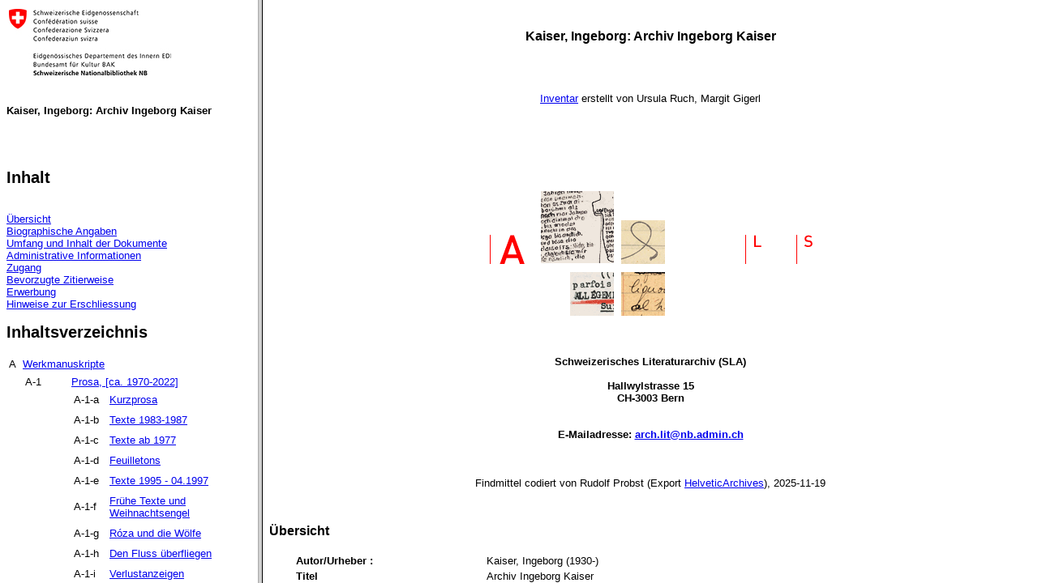

--- FILE ---
content_type: text/html; charset=UTF-8
request_url: https://ead.nb.admin.ch/html/kaiser_ingeborg.html
body_size: 742
content:
<html>
   <head>
      <meta http-equiv="Content-Type" content="text/html; charset=utf-8">
   <style type="text/css">
		
			h1, h2, h3 {font-family: Helvetica;Arial ; font-size: 12pt}
			h4, h5 {font-family: Helvetica;Arial ; font-size: 11pt}
			h6, h7  {font-family: Helvetica;Arial ; font-size: 10pt}
			body {font-family: Helvetica;Arial ; font-size: 10pt}
			table {cellpadding: 5px}
			table.border {border-spacing: 0px ; cellspacing: 0px ; border: 1pt solid #C0C0C0 ; cellpadding: 5px}
			td {valign: top ; font-family: Helvetica;Arial ; font-size: 10pt}
			td.border { border: 1pt solid #C0C0C0 ; valign: top ;}
			th {font-size: 10pt}
			th.border { font-size: 10pt;  border: 1pt solid #C0C0C0 ; valign: top ;}
		</style><meta name="dc.title" content="Kaiser, Ingeborg: Archiv Ingeborg Kaiser  ">
      <meta name="dc.author" content="Kaiser, Ingeborg (1930-)">
      <meta name="dc.publisher" content="Schweizerisches Literaturarchiv (SLA)">
      <meta name="dc.title" content="Archiv Ingeborg Kaiser">
      <meta name="dc.type" content="collection">
      <meta name="dc.type" content="text">
      <meta name="dc.format" content="Handschriften">
      <meta name="dc.format" content="Inventar">
      <meta name="dc.format" content="manuscrits">
      <meta name="dc.format" content="inventaire">
      <title>Kaiser, Ingeborg: Archiv Ingeborg Kaiser  </title>
   </head>
   <frameset cols="25%,75%">
      <frame name="toc" src="kaiser_ingeborgt.html">
      <frame name="body" src="kaiser_ingeborg_0.html">
   </frameset>
</html><!-- Matomo -->
<script>
  var _paq = window._paq = window._paq || [];
  /* tracker methods like "setCustomDimension" should be called before "trackPageView" */
  _paq.push(['trackPageView']);
  _paq.push(['enableLinkTracking']);
  (function() {
    var u="//ead.nb.admin.ch/piwik/";
    _paq.push(['setTrackerUrl', u+'matomo.php']);
    _paq.push(['setSiteId', '1']);
    var d=document, g=d.createElement('script'), s=d.getElementsByTagName('script')[0];
    g.async=true; g.src=u+'matomo.js'; s.parentNode.insertBefore(g,s);
  })();
</script>
<!-- End Matomo Code -->

--- FILE ---
content_type: text/html; charset=UTF-8
request_url: https://ead.nb.admin.ch/html/kaiser_ingeborgt.html
body_size: 4950
content:
<html>
   <head>
      <meta http-equiv="Content-Type" content="text/html; charset=utf-8">
   <style>
					h1, h2, h3, h4, h5, h6 {font-family: Helvetica;arial}

					body {font-family: Helvetica;Arial ; font-size: 10pt}
					td {font-family: Helvetica;Arial ; font-size: 10pt}
					th {font-size: 10pt}
			 
				</style><title>kaiser_ingeborg-frame</title>
      <base target="body">
   </head>
   <body bgcolor="#FFFFFF">
      <table>
         <tr>
            <td><img src="../images/EDI_BAK_NB_d_RGB_pos_hoch.jpg"></td>
         </tr>
      </table>
      <h4><br>Kaiser, Ingeborg: Archiv Ingeborg Kaiser<br></h4>
      <p></p>
      <p></p><br><br><h2>Inhalt</h2><br><a href="kaiser_ingeborg_0.html#a0">&Uuml;bersicht</a><br><a href="kaiser_ingeborg_0.html#a1">Biographische Angaben</a><br><a href="kaiser_ingeborg_0.html#a2">Umfang und Inhalt der Dokumente</a><br><a href="kaiser_ingeborg_0.html#a3">Administrative Informationen</a><br><a href="kaiser_ingeborg_0.html#a5">Zugang</a><br><a href="kaiser_ingeborg_0.html#a12">Bevorzugte Zitierweise</a><br><a href="kaiser_ingeborg_0.html#a13">Erwerbung</a><br><a href="kaiser_ingeborg_0.html#a14">Hinweise zur Erschliessung</a><h2><a name="a25"></a>Inhaltsverzeichnis
      </h2>
      <table width="100%">
         <tr>
            <td width="5%">A</td>
            <td width="95%"><a href="kaiser_ingeborg_A.html#A">Werkmanuskripte</a></td>
         </tr>
         <tr>
            <td></td>
            <td>
               <table width="100%">
                  <tr>
                     <td width="20%">A-1</td>
                     <td width="80%"><a href="kaiser_ingeborg_A.html#A-1">Prosa, [ca. 1970-2022]</a></td>
                  </tr>
                  <tr>
                     <td></td>
                     <td>
                        <table width="100%">
                           <tr>
                              <td width="20%">A-1-a</td>
                              <td width="80%"><a href="kaiser_ingeborg_A.html#A-1-a">Kurzprosa</a></td>
                           </tr>
                        </table>
                     </td>
                  </tr>
                  <tr>
                     <td></td>
                     <td>
                        <table width="100%">
                           <tr>
                              <td width="20%">A-1-b</td>
                              <td width="80%"><a href="kaiser_ingeborg_A.html#A-1-b">Texte 1983-1987</a></td>
                           </tr>
                        </table>
                     </td>
                  </tr>
                  <tr>
                     <td></td>
                     <td>
                        <table width="100%">
                           <tr>
                              <td width="20%">A-1-c</td>
                              <td width="80%"><a href="kaiser_ingeborg_A.html#A-1-c">Texte ab 1977</a></td>
                           </tr>
                        </table>
                     </td>
                  </tr>
                  <tr>
                     <td></td>
                     <td>
                        <table width="100%">
                           <tr>
                              <td width="20%">A-1-d</td>
                              <td width="80%"><a href="kaiser_ingeborg_A.html#A-1-d">Feuilletons</a></td>
                           </tr>
                        </table>
                     </td>
                  </tr>
                  <tr>
                     <td></td>
                     <td>
                        <table width="100%">
                           <tr>
                              <td width="20%">A-1-e</td>
                              <td width="80%"><a href="kaiser_ingeborg_A.html#A-1-e">Texte 1995 - 04.1997</a></td>
                           </tr>
                        </table>
                     </td>
                  </tr>
                  <tr>
                     <td></td>
                     <td>
                        <table width="100%">
                           <tr>
                              <td width="20%">A-1-f</td>
                              <td width="80%"><a href="kaiser_ingeborg_A.html#A-1-f">Fr&uuml;he Texte und Weihnachtsengel</a></td>
                           </tr>
                        </table>
                     </td>
                  </tr>
                  <tr>
                     <td></td>
                     <td>
                        <table width="100%">
                           <tr>
                              <td width="20%">A-1-g</td>
                              <td width="80%"><a href="kaiser_ingeborg_A.html#A-1-g">R&oacute;za und die W&ouml;lfe</a></td>
                           </tr>
                        </table>
                     </td>
                  </tr>
                  <tr>
                     <td></td>
                     <td>
                        <table width="100%">
                           <tr>
                              <td width="20%">A-1-h</td>
                              <td width="80%"><a href="kaiser_ingeborg_A.html#A-1-h">Den Fluss &uuml;berfliegen</a></td>
                           </tr>
                        </table>
                     </td>
                  </tr>
                  <tr>
                     <td></td>
                     <td>
                        <table width="100%">
                           <tr>
                              <td width="20%">A-1-i</td>
                              <td width="80%"><a href="kaiser_ingeborg_A.html#A-1-i">Verlustanzeigen</a></td>
                           </tr>
                        </table>
                     </td>
                  </tr>
                  <tr>
                     <td></td>
                     <td>
                        <table width="100%">
                           <tr>
                              <td width="20%">A-1-j</td>
                              <td width="80%"><a href="kaiser_ingeborg_A.html#A-1-j">Regenbogenwahn</a></td>
                           </tr>
                        </table>
                     </td>
                  </tr>
                  <tr>
                     <td></td>
                     <td>
                        <table width="100%">
                           <tr>
                              <td width="20%">A-1-k</td>
                              <td width="80%"><a href="kaiser_ingeborg_A.html#A-1-k">Die Ermittlung &uuml;ber Bork</a></td>
                           </tr>
                        </table>
                     </td>
                  </tr>
                  <tr>
                     <td></td>
                     <td>
                        <table width="100%">
                           <tr>
                              <td width="20%">A-1-l</td>
                              <td width="80%"><a href="kaiser_ingeborg_A.html#A-1-l">Die Puppenfrau</a></td>
                           </tr>
                        </table>
                     </td>
                  </tr>
                  <tr>
                     <td></td>
                     <td>
                        <table width="100%">
                           <tr>
                              <td width="20%">A-1-m</td>
                              <td width="80%"><a href="kaiser_ingeborg_A.html#A-1-m">M&ouml;blierte Zeit</a></td>
                           </tr>
                        </table>
                     </td>
                  </tr>
                  <tr>
                     <td></td>
                     <td>
                        <table width="100%">
                           <tr>
                              <td width="20%">A-1-n</td>
                              <td width="80%"><a href="kaiser_ingeborg_A.html#A-1-n">Eulenweg</a></td>
                           </tr>
                        </table>
                     </td>
                  </tr>
                  <tr>
                     <td></td>
                     <td>
                        <table width="100%">
                           <tr>
                              <td width="20%">A-1-o</td>
                              <td width="80%"><a href="kaiser_ingeborg_A.html#A-1-o">Mord der Angst</a></td>
                           </tr>
                        </table>
                     </td>
                  </tr>
                  <tr>
                     <td></td>
                     <td>
                        <table width="100%">
                           <tr>
                              <td width="20%">A-1-p</td>
                              <td width="80%"><a href="kaiser_ingeborg_A.html#A-1-p">Seewen. Fragmente und Materialsammlung</a></td>
                           </tr>
                        </table>
                     </td>
                  </tr>
                  <tr>
                     <td></td>
                     <td>
                        <table width="100%">
                           <tr>
                              <td width="20%">A-1-q</td>
                              <td width="80%"><a href="kaiser_ingeborg_A.html#A-1-q">Frau und Literatur (Ein Denkmal wird zertr&uuml;mmert)</a></td>
                           </tr>
                        </table>
                     </td>
                  </tr>
                  <tr>
                     <td></td>
                     <td>
                        <table width="100%">
                           <tr>
                              <td width="20%">A-1-r</td>
                              <td width="80%"><a href="kaiser_ingeborg_A.html#A-1-r">[Ohne Titel]</a></td>
                           </tr>
                        </table>
                     </td>
                  </tr>
                  <tr>
                     <td></td>
                     <td>
                        <table width="100%">
                           <tr>
                              <td width="20%">A-1-s</td>
                              <td width="80%"><a href="kaiser_ingeborg_A.html#A-1-s">Textsammlung 1988-1990</a></td>
                           </tr>
                        </table>
                     </td>
                  </tr>
                  <tr>
                     <td></td>
                     <td>
                        <table width="100%">
                           <tr>
                              <td width="20%">A-1-t</td>
                              <td width="80%"><a href="kaiser_ingeborg_A.html#A-1-t">Alvas Gesichter</a></td>
                           </tr>
                        </table>
                     </td>
                  </tr>
                  <tr>
                     <td></td>
                     <td>
                        <table width="100%">
                           <tr>
                              <td width="20%">A-1-u</td>
                              <td width="80%"><a href="kaiser_ingeborg_A.html#A-1-u">Der poetische Augenblick oder woher kommt ein Gedicht? / Zur Arbeit des Schreibens</a></td>
                           </tr>
                        </table>
                     </td>
                  </tr>
                  <tr>
                     <td></td>
                     <td>
                        <table width="100%">
                           <tr>
                              <td width="20%">A-1-v</td>
                              <td width="80%"><a href="kaiser_ingeborg_A.html#A-1-v">Brief an Jakow</a></td>
                           </tr>
                        </table>
                     </td>
                  </tr>
                  <tr>
                     <td></td>
                     <td>
                        <table width="100%">
                           <tr>
                              <td width="20%">A-1-w</td>
                              <td width="80%"><a href="kaiser_ingeborg_A.html#A-1-w">Wegtanzen. Roman, 2016</a></td>
                           </tr>
                        </table>
                     </td>
                  </tr>
                  <tr>
                     <td></td>
                     <td>
                        <table width="100%">
                           <tr>
                              <td width="20%">A-1-x</td>
                              <td width="80%"><a href="kaiser_ingeborg_A.html#A-1-x">Alte Texte / Muse / Literatur eine Ware</a></td>
                           </tr>
                        </table>
                     </td>
                  </tr>
                  <tr>
                     <td></td>
                     <td>
                        <table width="100%">
                           <tr>
                              <td width="20%">A-1-y</td>
                              <td width="80%"><a href="kaiser_ingeborg_A.html#A-1-y">Feuilletons alt</a></td>
                           </tr>
                        </table>
                     </td>
                  </tr>
                  <tr>
                     <td></td>
                     <td>
                        <table width="100%">
                           <tr>
                              <td width="20%">A-1-z</td>
                              <td width="80%"><a href="kaiser_ingeborg_A.html#A-1-z">Prosa ab 97 / Einf&uuml;hrungen / Workshops, 1997-</a></td>
                           </tr>
                        </table>
                     </td>
                  </tr>
                  <tr>
                     <td></td>
                     <td>
                        <table width="100%">
                           <tr>
                              <td width="20%">A-1-za</td>
                              <td width="80%"><a href="kaiser_ingeborg_A.html#A-1-za">Verschiedene Textsammlungen</a></td>
                           </tr>
                        </table>
                     </td>
                  </tr>
               </table>
            </td>
         </tr>
         <tr>
            <td></td>
            <td>
               <table width="100%">
                  <tr>
                     <td width="20%">A-2</td>
                     <td width="80%"><a href="kaiser_ingeborg_A.html#A-2">Lyrik</a></td>
                  </tr>
                  <tr>
                     <td></td>
                     <td>
                        <table width="100%">
                           <tr>
                              <td width="20%">A-2-a</td>
                              <td width="80%"><a href="kaiser_ingeborg_A.html#A-2-a">Aus dem Ordner "Texte 1983-1987"</a></td>
                           </tr>
                        </table>
                     </td>
                  </tr>
                  <tr>
                     <td></td>
                     <td>
                        <table width="100%">
                           <tr>
                              <td width="20%">A-2-b</td>
                              <td width="80%"><a href="kaiser_ingeborg_A.html#A-2-b">Aus dem Ordner "Rauchzeichen"</a></td>
                           </tr>
                        </table>
                     </td>
                  </tr>
                  <tr>
                     <td></td>
                     <td>
                        <table width="100%">
                           <tr>
                              <td width="20%">A-2-c</td>
                              <td width="80%"><a href="kaiser_ingeborg_A.html#A-2-c">manchmal fahren z&uuml;ge</a></td>
                           </tr>
                        </table>
                     </td>
                  </tr>
                  <tr>
                     <td></td>
                     <td>
                        <table width="100%">
                           <tr>
                              <td width="20%">A-2-d</td>
                              <td width="80%"><a href="kaiser_ingeborg_A.html#A-2-d">heimliches laster</a></td>
                           </tr>
                        </table>
                     </td>
                  </tr>
                  <tr>
                     <td></td>
                     <td>
                        <table width="100%">
                           <tr>
                              <td width="20%">A-2-e</td>
                              <td width="80%"><a href="kaiser_ingeborg_A.html#A-2-e">zeittasten</a></td>
                           </tr>
                        </table>
                     </td>
                  </tr>
                  <tr>
                     <td></td>
                     <td>
                        <table width="100%">
                           <tr>
                              <td width="20%">A-2-f</td>
                              <td width="80%"><a href="kaiser_ingeborg_A.html#A-2-f">Aus dem Ordner "Texte 1995 - 04.1997"</a></td>
                           </tr>
                        </table>
                     </td>
                  </tr>
                  <tr>
                     <td></td>
                     <td>
                        <table width="100%">
                           <tr>
                              <td width="20%">A-2-g</td>
                              <td width="80%"><a href="kaiser_ingeborg_A.html#A-2-g">galgenmut</a></td>
                           </tr>
                        </table>
                     </td>
                  </tr>
                  <tr>
                     <td></td>
                     <td>
                        <table width="100%">
                           <tr>
                              <td width="20%">A-2-h</td>
                              <td width="80%"><a href="kaiser_ingeborg_A.html#A-2-h">Verschiedene Gedichte [von Hand geschrieben]</a></td>
                           </tr>
                        </table>
                     </td>
                  </tr>
                  <tr>
                     <td></td>
                     <td>
                        <table width="100%">
                           <tr>
                              <td width="20%">A-2-i</td>
                              <td width="80%"><a href="kaiser_ingeborg_A.html#A-2-i">Lyrik-Typoskripte auf CD</a></td>
                           </tr>
                        </table>
                     </td>
                  </tr>
                  <tr>
                     <td></td>
                     <td>
                        <table width="100%">
                           <tr>
                              <td width="20%">A-2-j</td>
                              <td width="80%"><a href="kaiser_ingeborg_A.html#A-2-j">Die Liebende [5 Fassungen]</a></td>
                           </tr>
                        </table>
                     </td>
                  </tr>
                  <tr>
                     <td></td>
                     <td>
                        <table width="100%">
                           <tr>
                              <td width="20%">A-2-k</td>
                              <td width="80%"><a href="kaiser_ingeborg_A.html#A-2-k">matou</a></td>
                           </tr>
                        </table>
                     </td>
                  </tr>
                  <tr>
                     <td></td>
                     <td>
                        <table width="100%">
                           <tr>
                              <td width="20%">A-2-l</td>
                              <td width="80%"><a href="kaiser_ingeborg_A.html#A-2-l">gegen abend oder sp&auml;ter</a></td>
                           </tr>
                        </table>
                     </td>
                  </tr>
                  <tr>
                     <td></td>
                     <td>
                        <table width="100%">
                           <tr>
                              <td width="20%">A-2-m</td>
                              <td width="80%"><a href="kaiser_ingeborg_A.html#A-2-m">Lyrik - Alte Sammlung, [ca. 1975-1985 (ca.)]</a></td>
                           </tr>
                        </table>
                     </td>
                  </tr>
                  <tr>
                     <td></td>
                     <td>
                        <table width="100%">
                           <tr>
                              <td width="20%">A-2-n</td>
                              <td width="80%"><a href="kaiser_ingeborg_A.html#A-2-n">Lyrik bis 2015, [ca. -2015]</a></td>
                           </tr>
                        </table>
                     </td>
                  </tr>
                  <tr>
                     <td></td>
                     <td>
                        <table width="100%">
                           <tr>
                              <td width="20%">A-2-o</td>
                              <td width="80%"><a href="kaiser_ingeborg_A.html#A-2-o">Verschiedene Lyrik-Sammlungen, [ca. 2015-]</a></td>
                           </tr>
                        </table>
                     </td>
                  </tr>
               </table>
            </td>
         </tr>
         <tr>
            <td></td>
            <td>
               <table width="100%">
                  <tr>
                     <td width="20%">A-3</td>
                     <td width="80%"><a href="kaiser_ingeborg_A.html#A-3">Dramatisches Werk</a></td>
                  </tr>
                  <tr>
                     <td></td>
                     <td>
                        <table width="100%">
                           <tr>
                              <td width="20%">A-3-a</td>
                              <td width="80%"><a href="kaiser_ingeborg_A.html#A-3-a">Freitagabend</a></td>
                           </tr>
                        </table>
                     </td>
                  </tr>
                  <tr>
                     <td></td>
                     <td>
                        <table width="100%">
                           <tr>
                              <td width="20%">A-3-b</td>
                              <td width="80%"><a href="kaiser_ingeborg_A.html#A-3-b">In Steinschuhen tanzen</a></td>
                           </tr>
                        </table>
                     </td>
                  </tr>
                  <tr>
                     <td></td>
                     <td>
                        <table width="100%">
                           <tr>
                              <td width="20%">A-3-c</td>
                              <td width="80%"><a href="kaiser_ingeborg_A.html#A-3-c">Endstation</a></td>
                           </tr>
                        </table>
                     </td>
                  </tr>
                  <tr>
                     <td></td>
                     <td>
                        <table width="100%">
                           <tr>
                              <td width="20%">A-3-d</td>
                              <td width="80%"><a href="kaiser_ingeborg_A.html#A-3-d">Patt. Umweltst&uuml;ck</a></td>
                           </tr>
                        </table>
                     </td>
                  </tr>
                  <tr>
                     <td></td>
                     <td>
                        <table width="100%">
                           <tr>
                              <td width="20%">A-3-e</td>
                              <td width="80%"><a href="kaiser_ingeborg_A.html#A-3-e">Die Z&uuml;ndschnur</a></td>
                           </tr>
                        </table>
                     </td>
                  </tr>
                  <tr>
                     <td></td>
                     <td>
                        <table width="100%">
                           <tr>
                              <td width="20%">A-3-f</td>
                              <td width="80%"><a href="kaiser_ingeborg_A.html#A-3-f">Verschiedene St&uuml;cke, Entw&uuml;rfe, Expos&eacute;s</a></td>
                           </tr>
                        </table>
                     </td>
                  </tr>
               </table>
            </td>
         </tr>
         <tr>
            <td></td>
            <td>
               <table width="100%">
                  <tr>
                     <td width="20%">A-4</td>
                     <td width="80%"><a href="kaiser_ingeborg_A.html#A-4">H&ouml;rspiele</a></td>
                  </tr>
               </table>
            </td>
         </tr>
         <tr>
            <td></td>
            <td>
               <table width="100%">
                  <tr>
                     <td width="20%">A-5</td>
                     <td width="80%"><a href="kaiser_ingeborg_A.html#A-5">Audiovisuelle Dokumente</a></td>
                  </tr>
               </table>
            </td>
         </tr>
         <tr>
            <td></td>
            <td>
               <table width="100%">
                  <tr>
                     <td width="20%">A-6</td>
                     <td width="80%"><a href="kaiser_ingeborg_A.html#A-6">Bearbeitungen, &Uuml;bersetzungen</a></td>
                  </tr>
               </table>
            </td>
         </tr>
         <tr>
            <td></td>
            <td>
               <table width="100%">
                  <tr>
                     <td width="20%">A-7</td>
                     <td width="80%"><a href="kaiser_ingeborg_A.html#A-7">Verschiedenes [teilweise Unpubliziertes]</a></td>
                  </tr>
               </table>
            </td>
         </tr>
      </table>
      <table width="100%">
         <tr>
            <td width="5%">B</td>
            <td width="95%"><a href="kaiser_ingeborg_B.html#B">Briefe</a></td>
         </tr>
         <tr>
            <td></td>
            <td>
               <table width="100%">
                  <tr>
                     <td width="20%">B-1</td>
                     <td width="80%"><a href="kaiser_ingeborg_B.html#B-1">Briefe von Ingeborg Kaiser</a></td>
                  </tr>
               </table>
            </td>
         </tr>
         <tr>
            <td></td>
            <td>
               <table width="100%">
                  <tr>
                     <td width="20%">B-2</td>
                     <td width="80%"><a href="kaiser_ingeborg_B.html#B-2">Briefe an Ingeborg Kaiser</a></td>
                  </tr>
               </table>
            </td>
         </tr>
         <tr>
            <td></td>
            <td>
               <table width="100%">
                  <tr>
                     <td width="20%">B-3</td>
                     <td width="80%"><a href="kaiser_ingeborg_B.html#B-3">Briefe Dritter</a></td>
                  </tr>
               </table>
            </td>
         </tr>
         <tr>
            <td></td>
            <td>
               <table width="100%">
                  <tr>
                     <td width="20%">B-4</td>
                     <td width="80%"><a href="kaiser_ingeborg_B.html#B-4">Thematische Konvolute</a></td>
                  </tr>
                  <tr>
                     <td></td>
                     <td>
                        <table width="100%">
                           <tr>
                              <td width="20%">B-4-a</td>
                              <td width="80%"><a href="kaiser_ingeborg_B.html#B-4-a">Korrespondenz der 1980er-Jahre</a></td>
                           </tr>
                        </table>
                     </td>
                  </tr>
                  <tr>
                     <td></td>
                     <td>
                        <table width="100%">
                           <tr>
                              <td width="20%">B-4-b</td>
                              <td width="80%"><a href="kaiser_ingeborg_B.html#B-4-b">Korrespondenz der fr&uuml;hen 1990er-Jahre</a></td>
                           </tr>
                        </table>
                     </td>
                  </tr>
                  <tr>
                     <td></td>
                     <td>
                        <table width="100%">
                           <tr>
                              <td width="20%">B-4-c</td>
                              <td width="80%"><a href="kaiser_ingeborg_B.html#B-4-c">Korrespondenz 1996 bis 2006</a></td>
                           </tr>
                        </table>
                     </td>
                  </tr>
                  <tr>
                     <td></td>
                     <td>
                        <table width="100%">
                           <tr>
                              <td width="20%">B-4-d</td>
                              <td width="80%"><a href="kaiser_ingeborg_B.html#B-4-d">Verlagskorrespondenz A bis Z</a></td>
                           </tr>
                        </table>
                     </td>
                  </tr>
                  <tr>
                     <td></td>
                     <td>
                        <table width="100%">
                           <tr>
                              <td width="20%">B-4-e</td>
                              <td width="80%"><a href="kaiser_ingeborg_B.html#B-4-e">Private Korrespondenz ab 1979</a></td>
                           </tr>
                        </table>
                     </td>
                  </tr>
                  <tr>
                     <td></td>
                     <td>
                        <table width="100%">
                           <tr>
                              <td width="20%">B-4-f</td>
                              <td width="80%"><a href="kaiser_ingeborg_B.html#B-4-f">Gesch&auml;ftskorrespondenz ab 2005</a></td>
                           </tr>
                        </table>
                     </td>
                  </tr>
                  <tr>
                     <td></td>
                     <td>
                        <table width="100%">
                           <tr>
                              <td width="20%">B-4-ADS</td>
                              <td width="80%"><a href="kaiser_ingeborg_B.html#B-4-ADS">Autorinnen und Autoren der Schweiz</a></td>
                           </tr>
                        </table>
                     </td>
                  </tr>
                  <tr>
                     <td></td>
                     <td>
                        <table width="100%">
                           <tr>
                              <td width="20%">B-4-ARNS</td>
                              <td width="80%"><a href="kaiser_ingeborg_B.html#B-4-ARNS">Arnsberger Kurzgeschichten-Kolloquium</a></td>
                           </tr>
                        </table>
                     </td>
                  </tr>
                  <tr>
                     <td></td>
                     <td>
                        <table width="100%">
                           <tr>
                              <td width="20%">B-4-BAEH</td>
                              <td width="80%"><a href="kaiser_ingeborg_B.html#B-4-BAEH">Regula B&auml;hler</a></td>
                           </tr>
                        </table>
                     </td>
                  </tr>
                  <tr>
                     <td></td>
                     <td>
                        <table width="100%">
                           <tr>
                              <td width="20%">B-4-BARE</td>
                              <td width="80%"><a href="kaiser_ingeborg_B.html#B-4-BARE">Frauke Bareiss</a></td>
                           </tr>
                        </table>
                     </td>
                  </tr>
                  <tr>
                     <td></td>
                     <td>
                        <table width="100%">
                           <tr>
                              <td width="20%">B-4-BASIS</td>
                              <td width="80%"><a href="kaiser_ingeborg_B.html#B-4-BASIS">Basis Buchhandlung &amp; Antiquariat</a></td>
                           </tr>
                        </table>
                     </td>
                  </tr>
                  <tr>
                     <td></td>
                     <td>
                        <table width="100%">
                           <tr>
                              <td width="20%">B-4-BENY</td>
                              <td width="80%"><a href="kaiser_ingeborg_B.html#B-4-BENY">Elazar Benyoetz</a></td>
                           </tr>
                        </table>
                     </td>
                  </tr>
                  <tr>
                     <td></td>
                     <td>
                        <table width="100%">
                           <tr>
                              <td width="20%">B-4-BESO</td>
                              <td width="80%"><a href="kaiser_ingeborg_B.html#B-4-BESO">Maxi Besold</a></td>
                           </tr>
                        </table>
                     </td>
                  </tr>
                  <tr>
                     <td></td>
                     <td>
                        <table width="100%">
                           <tr>
                              <td width="20%">B-4-BRUE</td>
                              <td width="80%"><a href="kaiser_ingeborg_B.html#B-4-BRUE">Erica Br&uuml;hlmann-Jecklin</a></td>
                           </tr>
                        </table>
                     </td>
                  </tr>
                  <tr>
                     <td></td>
                     <td>
                        <table width="100%">
                           <tr>
                              <td width="20%">B-4-CADU</td>
                              <td width="80%"><a href="kaiser_ingeborg_B.html#B-4-CADU">Corina Caduff</a></td>
                           </tr>
                        </table>
                     </td>
                  </tr>
                  <tr>
                     <td></td>
                     <td>
                        <table width="100%">
                           <tr>
                              <td width="20%">B-4-CODO</td>
                              <td width="80%"><a href="kaiser_ingeborg_B.html#B-4-CODO">Ursula Codoni</a></td>
                           </tr>
                        </table>
                     </td>
                  </tr>
                  <tr>
                     <td></td>
                     <td>
                        <table width="100%">
                           <tr>
                              <td width="20%">B-4-COME</td>
                              <td width="80%"><a href="kaiser_ingeborg_B.html#B-4-COME">Comensoli-Stiftung</a></td>
                           </tr>
                        </table>
                     </td>
                  </tr>
                  <tr>
                     <td></td>
                     <td>
                        <table width="100%">
                           <tr>
                              <td width="20%">B-4-CZER</td>
                              <td width="80%"><a href="kaiser_ingeborg_B.html#B-4-CZER">Festival Meridian Czernowitz 2.9. &#8211; 6.9.2010</a></td>
                           </tr>
                        </table>
                     </td>
                  </tr>
                  <tr>
                     <td></td>
                     <td>
                        <table width="100%">
                           <tr>
                              <td width="20%">B-4-DICHT</td>
                              <td width="80%"><a href="kaiser_ingeborg_B.html#B-4-DICHT">Dichter- und Stadtmuseum Liestal</a></td>
                           </tr>
                        </table>
                     </td>
                  </tr>
                  <tr>
                     <td></td>
                     <td>
                        <table width="100%">
                           <tr>
                              <td width="20%">B-4-EICH</td>
                              <td width="80%"><a href="kaiser_ingeborg_B.html#B-4-EICH">Bettina Eichin</a></td>
                           </tr>
                        </table>
                     </td>
                  </tr>
                  <tr>
                     <td></td>
                     <td>
                        <table width="100%">
                           <tr>
                              <td width="20%">B-4-ELLEN</td>
                              <td width="80%"><a href="kaiser_ingeborg_B.html#B-4-ELLEN">Ueli Ellenberger</a></td>
                           </tr>
                        </table>
                     </td>
                  </tr>
                  <tr>
                     <td></td>
                     <td>
                        <table width="100%">
                           <tr>
                              <td width="20%">B-4-FABE</td>
                              <td width="80%"><a href="kaiser_ingeborg_B.html#B-4-FABE">Katharina von Faber-Castell</a></td>
                           </tr>
                        </table>
                     </td>
                  </tr>
                  <tr>
                     <td></td>
                     <td>
                        <table width="100%">
                           <tr>
                              <td width="20%">B-4-FAM</td>
                              <td width="80%"><a href="kaiser_ingeborg_B.html#B-4-FAM">Familie</a></td>
                           </tr>
                        </table>
                     </td>
                  </tr>
                  <tr>
                     <td></td>
                     <td>
                        <table width="100%">
                           <tr>
                              <td width="20%">B-4-FICH</td>
                              <td width="80%"><a href="kaiser_ingeborg_B.html#B-4-FICH">Ingrid Fichtner</a></td>
                           </tr>
                        </table>
                     </td>
                  </tr>
                  <tr>
                     <td></td>
                     <td>
                        <table width="100%">
                           <tr>
                              <td width="20%">B-4-FRIN</td>
                              <td width="80%"><a href="kaiser_ingeborg_B.html#B-4-FRIN">Dieter Fringeli</a></td>
                           </tr>
                        </table>
                     </td>
                  </tr>
                  <tr>
                     <td></td>
                     <td>
                        <table width="100%">
                           <tr>
                              <td width="20%">B-4-GIROD</td>
                              <td width="80%"><a href="kaiser_ingeborg_B.html#B-4-GIROD">Charles Girod</a></td>
                           </tr>
                        </table>
                     </td>
                  </tr>
                  <tr>
                     <td></td>
                     <td>
                        <table width="100%">
                           <tr>
                              <td width="20%">B-4-GROH</td>
                              <td width="80%"><a href="kaiser_ingeborg_B.html#B-4-GROH">Barbara Groher</a></td>
                           </tr>
                        </table>
                     </td>
                  </tr>
                  <tr>
                     <td></td>
                     <td>
                        <table width="100%">
                           <tr>
                              <td width="20%">B-4-HERM</td>
                              <td width="80%"><a href="kaiser_ingeborg_B.html#B-4-HERM">Maya Herzog</a></td>
                           </tr>
                        </table>
                     </td>
                  </tr>
                  <tr>
                     <td></td>
                     <td>
                        <table width="100%">
                           <tr>
                              <td width="20%">B-4-HERO</td>
                              <td width="80%"><a href="kaiser_ingeborg_B.html#B-4-HERO">Maya Herzog und Alice La Roche</a></td>
                           </tr>
                        </table>
                     </td>
                  </tr>
                  <tr>
                     <td></td>
                     <td>
                        <table width="100%">
                           <tr>
                              <td width="20%">B-4-HERZ</td>
                              <td width="80%"><a href="kaiser_ingeborg_B.html#B-4-HERZ">Valentin Herzog</a></td>
                           </tr>
                        </table>
                     </td>
                  </tr>
                  <tr>
                     <td></td>
                     <td>
                        <table width="100%">
                           <tr>
                              <td width="20%">B-4-IORI</td>
                              <td width="80%"><a href="kaiser_ingeborg_B.html#B-4-IORI">Maria Iori</a></td>
                           </tr>
                        </table>
                     </td>
                  </tr>
                  <tr>
                     <td></td>
                     <td>
                        <table width="100%">
                           <tr>
                              <td width="20%">B-4-ISELE</td>
                              <td width="80%"><a href="kaiser_ingeborg_B.html#B-4-ISELE">Klaus Isele / Edition Isele</a></td>
                           </tr>
                        </table>
                     </td>
                  </tr>
                  <tr>
                     <td></td>
                     <td>
                        <table width="100%">
                           <tr>
                              <td width="20%">B-4-ITO</td>
                              <td width="80%"><a href="kaiser_ingeborg_B.html#B-4-ITO">Narihiko Ito</a></td>
                           </tr>
                        </table>
                     </td>
                  </tr>
                  <tr>
                     <td></td>
                     <td>
                        <table width="100%">
                           <tr>
                              <td width="20%">B-4-JOHA</td>
                              <td width="80%"><a href="kaiser_ingeborg_B.html#B-4-JOHA">Hanna Johansen</a></td>
                           </tr>
                        </table>
                     </td>
                  </tr>
                  <tr>
                     <td></td>
                     <td>
                        <table width="100%">
                           <tr>
                              <td width="20%">B-4-KREBS</td>
                              <td width="80%"><a href="kaiser_ingeborg_B.html#B-4-KREBS">Krebsliga</a></td>
                           </tr>
                        </table>
                     </td>
                  </tr>
                  <tr>
                     <td></td>
                     <td>
                        <table width="100%">
                           <tr>
                              <td width="20%">B-4-LAED</td>
                              <td width="80%"><a href="kaiser_ingeborg_B.html#B-4-LAED">Monique Laederach</a></td>
                           </tr>
                        </table>
                     </td>
                  </tr>
                  <tr>
                     <td></td>
                     <td>
                        <table width="100%">
                           <tr>
                              <td width="20%">B-4-LASCH</td>
                              <td width="80%"><a href="kaiser_ingeborg_B.html#B-4-LASCH">Annelies Laschitza</a></td>
                           </tr>
                        </table>
                     </td>
                  </tr>
                  <tr>
                     <td></td>
                     <td>
                        <table width="100%">
                           <tr>
                              <td width="20%">B-4-LESE</td>
                              <td width="80%"><a href="kaiser_ingeborg_B.html#B-4-LESE">Lesereise mit R&oacute;za und die W&ouml;lfe</a></td>
                           </tr>
                        </table>
                     </td>
                  </tr>
                  <tr>
                     <td></td>
                     <td>
                        <table width="100%">
                           <tr>
                              <td width="20%">B-4-LITBA</td>
                              <td width="80%"><a href="kaiser_ingeborg_B.html#B-4-LITBA">Literaturhaus Basel</a></td>
                           </tr>
                        </table>
                     </td>
                  </tr>
                  <tr>
                     <td></td>
                     <td>
                        <table width="100%">
                           <tr>
                              <td width="20%">B-4-MAR</td>
                              <td width="80%"><a href="kaiser_ingeborg_B.html#B-4-MAR">Marianello Marianelli</a></td>
                           </tr>
                        </table>
                     </td>
                  </tr>
                  <tr>
                     <td></td>
                     <td>
                        <table width="100%">
                           <tr>
                              <td width="20%">B-4-MEHR</td>
                              <td width="80%"><a href="kaiser_ingeborg_B.html#B-4-MEHR">Mariella Mehr</a></td>
                           </tr>
                        </table>
                     </td>
                  </tr>
                  <tr>
                     <td></td>
                     <td>
                        <table width="100%">
                           <tr>
                              <td width="20%">B-4-NATIO</td>
                              <td width="80%"><a href="kaiser_ingeborg_B.html#B-4-NATIO">Nationalbibliothek des deutschsprachigen Gedichts</a></td>
                           </tr>
                        </table>
                     </td>
                  </tr>
                  <tr>
                     <td></td>
                     <td>
                        <table width="100%">
                           <tr>
                              <td width="20%">B-4-PETER</td>
                              <td width="80%"><a href="kaiser_ingeborg_B.html#B-4-PETER">J&ouml;rg Peter</a></td>
                           </tr>
                        </table>
                     </td>
                  </tr>
                  <tr>
                     <td></td>
                     <td>
                        <table width="100%">
                           <tr>
                              <td width="20%">B-4-PRESS</td>
                              <td width="80%"><a href="kaiser_ingeborg_B.html#B-4-PRESS">Presseb&uuml;ro itg press</a></td>
                           </tr>
                        </table>
                     </td>
                  </tr>
                  <tr>
                     <td></td>
                     <td>
                        <table width="100%">
                           <tr>
                              <td width="20%">B-4-PRO</td>
                              <td width="80%"><a href="kaiser_ingeborg_B.html#B-4-PRO">Pro Litteris</a></td>
                           </tr>
                        </table>
                     </td>
                  </tr>
                  <tr>
                     <td></td>
                     <td>
                        <table width="100%">
                           <tr>
                              <td width="20%">B-4-RAUCH</td>
                              <td width="80%"><a href="kaiser_ingeborg_B.html#B-4-RAUCH">Rauchzeichen, Briefwechsel mit Margrit Schriber</a></td>
                           </tr>
                        </table>
                     </td>
                  </tr>
                  <tr>
                     <td></td>
                     <td>
                        <table width="100%">
                           <tr>
                              <td width="20%">B-4-REHM</td>
                              <td width="80%"><a href="kaiser_ingeborg_B.html#B-4-REHM">Konrad und Hilde Rehm</a></td>
                           </tr>
                        </table>
                     </td>
                  </tr>
                  <tr>
                     <td></td>
                     <td>
                        <table width="100%">
                           <tr>
                              <td width="20%">B-4-REX</td>
                              <td width="80%"><a href="kaiser_ingeborg_B.html#B-4-REX">Hartlib Rex</a></td>
                           </tr>
                        </table>
                     </td>
                  </tr>
                  <tr>
                     <td></td>
                     <td>
                        <table width="100%">
                           <tr>
                              <td width="20%">B-4-ROSAG</td>
                              <td width="80%"><a href="kaiser_ingeborg_B.html#B-4-ROSAG">Internationale Rosa-Luxemburg-Gesellschaft Berlin</a></td>
                           </tr>
                        </table>
                     </td>
                  </tr>
                  <tr>
                     <td></td>
                     <td>
                        <table width="100%">
                           <tr>
                              <td width="20%">B-4-ROSAS</td>
                              <td width="80%"><a href="kaiser_ingeborg_B.html#B-4-ROSAS">Rosa Luxemburg Stiftung Berlin</a></td>
                           </tr>
                        </table>
                     </td>
                  </tr>
                  <tr>
                     <td></td>
                     <td>
                        <table width="100%">
                           <tr>
                              <td width="20%">B-4-RUECK</td>
                              <td width="80%"><a href="kaiser_ingeborg_B.html#B-4-RUECK">Ingeborg R&uuml;ck</a></td>
                           </tr>
                        </table>
                     </td>
                  </tr>
                  <tr>
                     <td></td>
                     <td>
                        <table width="100%">
                           <tr>
                              <td width="20%">B-4-SCHMI</td>
                              <td width="80%"><a href="kaiser_ingeborg_B.html#B-4-SCHMI">Wanda Schmid</a></td>
                           </tr>
                        </table>
                     </td>
                  </tr>
                  <tr>
                     <td></td>
                     <td>
                        <table width="100%">
                           <tr>
                              <td width="20%">B-4-SCHHO</td>
                              <td width="80%"><a href="kaiser_ingeborg_B.html#B-4-SCHHO">Schopfheimer Autorenlesung</a></td>
                           </tr>
                        </table>
                     </td>
                  </tr>
                  <tr>
                     <td></td>
                     <td>
                        <table width="100%">
                           <tr>
                              <td width="20%">B-4-SCHOR</td>
                              <td width="80%"><a href="kaiser_ingeborg_B.html#B-4-SCHOR">Paul Schorno und Ruth Schneider</a></td>
                           </tr>
                        </table>
                     </td>
                  </tr>
                  <tr>
                     <td></td>
                     <td>
                        <table width="100%">
                           <tr>
                              <td width="20%">B-4-STAN</td>
                              <td width="80%"><a href="kaiser_ingeborg_B.html#B-4-STAN">Patricia Stanley</a></td>
                           </tr>
                        </table>
                     </td>
                  </tr>
                  <tr>
                     <td></td>
                     <td>
                        <table width="100%">
                           <tr>
                              <td width="20%">B-4-TRAB</td>
                              <td width="80%"><a href="kaiser_ingeborg_B.html#B-4-TRAB">Barbara Traber</a></td>
                           </tr>
                        </table>
                     </td>
                  </tr>
                  <tr>
                     <td></td>
                     <td>
                        <table width="100%">
                           <tr>
                              <td width="20%">B-4-TUCH</td>
                              <td width="80%"><a href="kaiser_ingeborg_B.html#B-4-TUCH">Literaturmatin&eacute;es Tuchlaube Theater Aarau</a></td>
                           </tr>
                        </table>
                     </td>
                  </tr>
                  <tr>
                     <td></td>
                     <td>
                        <table width="100%">
                           <tr>
                              <td width="20%">B-4-UHLE</td>
                              <td width="80%"><a href="kaiser_ingeborg_B.html#B-4-UHLE">Monika Uhler</a></td>
                           </tr>
                        </table>
                     </td>
                  </tr>
                  <tr>
                     <td></td>
                     <td>
                        <table width="100%">
                           <tr>
                              <td width="20%">B-4-VOR</td>
                              <td width="80%"><a href="kaiser_ingeborg_B.html#B-4-VOR">Vorstadt-Theater Basel</a></td>
                           </tr>
                        </table>
                     </td>
                  </tr>
                  <tr>
                     <td></td>
                     <td>
                        <table width="100%">
                           <tr>
                              <td width="20%">B-4-WENZ</td>
                              <td width="80%"><a href="kaiser_ingeborg_B.html#B-4-WENZ">Carsten Wenzel</a></td>
                           </tr>
                        </table>
                     </td>
                  </tr>
                  <tr>
                     <td></td>
                     <td>
                        <table width="100%">
                           <tr>
                              <td width="20%">B-4-WUN</td>
                              <td width="80%"><a href="kaiser_ingeborg_B.html#B-4-WUN">Edith Wunsch</a></td>
                           </tr>
                        </table>
                     </td>
                  </tr>
               </table>
            </td>
         </tr>
      </table>
      <table width="100%">
         <tr>
            <td width="5%">C</td>
            <td width="95%"><a href="kaiser_ingeborg_C.html#C">Lebensdokumente</a></td>
         </tr>
         <tr>
            <td></td>
            <td>
               <table width="100%">
                  <tr>
                     <td width="20%">C-1</td>
                     <td width="80%"><a href="kaiser_ingeborg_C.html#C-1">Pers&ouml;nliche Dokumente</a></td>
                  </tr>
               </table>
            </td>
         </tr>
         <tr>
            <td></td>
            <td>
               <table width="100%">
                  <tr>
                     <td width="20%">C-2</td>
                     <td width="80%"><a href="kaiser_ingeborg_C.html#C-2">Dokumente aus beruflicher T&auml;tigkeit</a></td>
                  </tr>
               </table>
            </td>
         </tr>
         <tr>
            <td></td>
            <td>
               <table width="100%">
                  <tr>
                     <td width="20%">C-3</td>
                     <td width="80%"><a href="kaiser_ingeborg_C.html#C-3">Verlagsangelegenheiten</a></td>
                  </tr>
               </table>
            </td>
         </tr>
         <tr>
            <td></td>
            <td>
               <table width="100%">
                  <tr>
                     <td width="20%">C-4</td>
                     <td width="80%"><a href="kaiser_ingeborg_C.html#C-4">Auszeichnungen und Preise</a></td>
                  </tr>
               </table>
            </td>
         </tr>
      </table>
      <table width="100%">
         <tr>
            <td width="5%">D</td>
            <td width="95%"><a href="kaiser_ingeborg_D.html#D">Sammlungen</a></td>
         </tr>
         <tr>
            <td></td>
            <td>
               <table width="100%">
                  <tr>
                     <td width="20%">D-1</td>
                     <td width="80%"><a href="kaiser_ingeborg_D.html#D-1">Textabdrucke und Belege aus Zeitungen und Zeitschriften</a></td>
                  </tr>
               </table>
            </td>
         </tr>
         <tr>
            <td></td>
            <td>
               <table width="100%">
                  <tr>
                     <td width="20%">D-2</td>
                     <td width="80%"><a href="kaiser_ingeborg_D.html#D-2">Belegexemplare</a></td>
                  </tr>
                  <tr>
                     <td></td>
                     <td>
                        <table width="100%">
                           <tr>
                              <td width="20%">D-2-a</td>
                              <td width="80%"><a href="kaiser_ingeborg_D.html#D-2-a">B&uuml;cher von Ingeborg Kaiser</a></td>
                           </tr>
                        </table>
                     </td>
                  </tr>
                  <tr>
                     <td></td>
                     <td>
                        <table width="100%">
                           <tr>
                              <td width="20%">D-2-b</td>
                              <td width="80%"><a href="kaiser_ingeborg_D.html#D-2-b">Publikationen mit Texten von Ingeborg Kaiser I: Lyrik, Prosa, Drama</a></td>
                           </tr>
                        </table>
                     </td>
                  </tr>
                  <tr>
                     <td></td>
                     <td>
                        <table width="100%">
                           <tr>
                              <td width="20%">D-2-c</td>
                              <td width="80%"><a href="kaiser_ingeborg_D.html#D-2-c">Publikationen mit Texten von Ingeborg Kaiser II: Essais, Vorworte, Kommentare</a></td>
                           </tr>
                        </table>
                     </td>
                  </tr>
               </table>
            </td>
         </tr>
         <tr>
            <td></td>
            <td>
               <table width="100%">
                  <tr>
                     <td width="20%">D-3</td>
                     <td width="80%"><a href="kaiser_ingeborg_D.html#D-3">Rezensionen und Besprechungen</a></td>
                  </tr>
               </table>
            </td>
         </tr>
         <tr>
            <td></td>
            <td>
               <table width="100%">
                  <tr>
                     <td width="20%">D-4</td>
                     <td width="80%"><a href="kaiser_ingeborg_D.html#D-4">Sammlungen zu den Werken Ingeborg Kaisers</a></td>
                  </tr>
               </table>
            </td>
         </tr>
         <tr>
            <td></td>
            <td>
               <table width="100%">
                  <tr>
                     <td width="20%">D-5</td>
                     <td width="80%"><a href="kaiser_ingeborg_D.html#D-5">Thematische Sammlungen</a></td>
                  </tr>
                  <tr>
                     <td></td>
                     <td>
                        <table width="100%">
                           <tr>
                              <td width="20%">D-5-j</td>
                              <td width="80%"><a href="kaiser_ingeborg_D.html#D-5-j">Plakate</a></td>
                           </tr>
                        </table>
                     </td>
                  </tr>
               </table>
            </td>
         </tr>
         <tr>
            <td></td>
            <td>
               <table width="100%">
                  <tr>
                     <td width="20%">D-6</td>
                     <td width="80%"><a href="kaiser_ingeborg_D.html#D-6">Ordnerbeschriftungen, Inhaltsverzeichnisse, Kartonbeschriftungen</a></td>
                  </tr>
               </table>
            </td>
         </tr>
         <tr>
            <td></td>
            <td>
               <table width="100%">
                  <tr>
                     <td width="20%">D-7</td>
                     <td width="80%"><a href="kaiser_ingeborg_D.html#D-7">Bibliothek Rosa Luxemburg</a></td>
                  </tr>
                  <tr>
                     <td></td>
                     <td>
                        <table width="100%">
                           <tr>
                              <td width="20%">D-7-a</td>
                              <td width="80%"><a href="kaiser_ingeborg_D.html#D-7-a">Werke von Rosa Luxemburg</a></td>
                           </tr>
                        </table>
                     </td>
                  </tr>
                  <tr>
                     <td></td>
                     <td>
                        <table width="100%">
                           <tr>
                              <td width="20%">D-7-b</td>
                              <td width="80%"><a href="kaiser_ingeborg_D.html#D-7-b">Briefeditionen von Rosa Luxemburg</a></td>
                           </tr>
                        </table>
                     </td>
                  </tr>
                  <tr>
                     <td></td>
                     <td>
                        <table width="100%">
                           <tr>
                              <td width="20%">D-7-c</td>
                              <td width="80%"><a href="kaiser_ingeborg_D.html#D-7-c">Sekund&auml;rliteratur</a></td>
                           </tr>
                        </table>
                     </td>
                  </tr>
               </table>
            </td>
         </tr>
         <tr>
            <td></td>
            <td>
               <table width="100%">
                  <tr>
                     <td width="20%">D-8</td>
                     <td width="80%"><a href="kaiser_ingeborg_D.html#D-8">Audiovisuelle Dokumente</a></td>
                  </tr>
                  <tr>
                     <td></td>
                     <td>
                        <table width="100%">
                           <tr>
                              <td width="20%">D-8-a</td>
                              <td width="80%"><a href="kaiser_ingeborg_D.html#D-8-a">Tonband(-kassetten)</a></td>
                           </tr>
                        </table>
                     </td>
                  </tr>
                  <tr>
                     <td></td>
                     <td>
                        <table width="100%">
                           <tr>
                              <td width="20%">D-8-b</td>
                              <td width="80%"><a href="kaiser_ingeborg_D.html#D-8-b">Videokassetten</a></td>
                           </tr>
                        </table>
                     </td>
                  </tr>
                  <tr>
                     <td></td>
                     <td>
                        <table width="100%">
                           <tr>
                              <td width="20%">D-8-c</td>
                              <td width="80%"><a href="kaiser_ingeborg_D.html#D-8-c">CD-Roms</a></td>
                           </tr>
                        </table>
                     </td>
                  </tr>
                  <tr>
                     <td></td>
                     <td>
                        <table width="100%">
                           <tr>
                              <td width="20%">D-8-d</td>
                              <td width="80%"><a href="kaiser_ingeborg_D.html#D-8-d">DVD</a></td>
                           </tr>
                        </table>
                     </td>
                  </tr>
               </table>
            </td>
         </tr>
         <tr>
            <td></td>
            <td>
               <table width="100%">
                  <tr>
                     <td width="20%">D-9</td>
                     <td width="80%"><a href="kaiser_ingeborg_D.html#D-9">Digitale Daten</a></td>
                  </tr>
                  <tr>
                     <td></td>
                     <td>
                        <table width="100%">
                           <tr>
                              <td width="20%">D-9-a</td>
                              <td width="80%"><a href="kaiser_ingeborg_D.html#D-9-a">Disketten</a></td>
                           </tr>
                        </table>
                     </td>
                  </tr>
                  <tr>
                     <td></td>
                     <td>
                        <table width="100%">
                           <tr>
                              <td width="20%">D-9-b</td>
                              <td width="80%"><a href="kaiser_ingeborg_D.html#D-9-b">CD-Roms</a></td>
                           </tr>
                        </table>
                     </td>
                  </tr>
               </table>
            </td>
         </tr>
      </table><br><br></body>
</html><!-- Matomo -->
<script>
  var _paq = window._paq = window._paq || [];
  /* tracker methods like "setCustomDimension" should be called before "trackPageView" */
  _paq.push(['trackPageView']);
  _paq.push(['enableLinkTracking']);
  (function() {
    var u="//ead.nb.admin.ch/piwik/";
    _paq.push(['setTrackerUrl', u+'matomo.php']);
    _paq.push(['setSiteId', '1']);
    var d=document, g=d.createElement('script'), s=d.getElementsByTagName('script')[0];
    g.async=true; g.src=u+'matomo.js'; s.parentNode.insertBefore(g,s);
  })();
</script>
<!-- End Matomo Code -->

--- FILE ---
content_type: text/html; charset=UTF-8
request_url: https://ead.nb.admin.ch/html/kaiser_ingeborg_0.html
body_size: 7161
content:
<html>
   <head>
      <meta http-equiv="Content-Type" content="text/html; charset=utf-8">
   <style type="text/css">
		
			h1, h2, h3 {font-family: Helvetica;Arial ; font-size: 12pt}
			h4, h5 {font-family: Helvetica;Arial ; font-size: 11pt}
			h6, h7  {font-family: Helvetica;Arial ; font-size: 10pt}
			body {font-family: Helvetica;Arial ; font-size: 10pt}
			table {cellpadding: 5px}
			table.border {border-spacing: 0px ; cellspacing: 0px ; border: 1pt solid #C0C0C0 ; cellpadding: 5px}
			td {valign: top ; font-family: Helvetica;Arial ; font-size: 10pt}
			td.border { border: 1pt solid #C0C0C0 ; valign: top ;}
			th {font-size: 10pt}
			th.border { font-size: 10pt;  border: 1pt solid #C0C0C0 ; valign: top ;}
		</style><meta name="dc.title" content="Kaiser, Ingeborg: Archiv Ingeborg Kaiser  ">
      <meta name="dc.author" content="Kaiser, Ingeborg (1930-)">
      <meta name="dc.publisher" content="Schweizerisches Literaturarchiv (SLA)">
      <meta name="dc.title" content="Archiv Ingeborg Kaiser">
      <meta name="dc.type" content="collection">
      <meta name="dc.type" content="text">
      <meta name="dc.format" content="Handschriften">
      <meta name="dc.format" content="Inventar">
      <meta name="dc.format" content="manuscrits">
      <meta name="dc.format" content="inventaire">
      <title>Kaiser, Ingeborg: Archiv Ingeborg Kaiser  </title>
   </head>
   <body bgcolor="#FFFFFF"><br><h2>
         <center>Kaiser, Ingeborg: Archiv Ingeborg Kaiser</center>
      </h2>
      <h3>
         <center></center>
      </h3><br><p></p>
      <p></p>
      <center></center>
      <p></p>
      <p></p><br><center><a href="kaiser_ingeborg.html" target="_top">Inventar</a> erstellt von Ursula Ruch, Margit Gigerl
      </center>
      <p></p><br><br><br><br><br><center><img src="../images/slalogo.gif"></center><br><br><center><b>Schweizerisches Literaturarchiv (SLA)</b></center>
      <center><b><br>Hallwylstrasse 15<br>CH-3003 Bern</b></center><br>
         <center><b><br>E-Mailadresse:  <a href="mailto:arch.lit@nb.admin.ch" target="_top">arch.lit@nb.admin.ch</a></b></center><br><br><br><center> Findmittel codiert von  Rudolf Probst (Export <a href="https://www.helveticarchives.ch/archivplansuche.aspx?ID=203199" target="_blank">HelveticArchives</a>), 2025-11-19
      </center><br><br><h2><a name="a0"></a>&Uuml;bersicht
      </h2>
      <table width="100%">
         <tr>
            <td width="3%"></td>
            <td width="25%"></td>
            <td width="72%"></td>
         </tr>
         <tr>
            <td></td>
            <td valign="top"><b>Autor/Urheber : </b></td>
            <td>Kaiser, Ingeborg (1930-)</td>
         </tr>
         <tr>
            <td></td>
            <td valign="top"><b>Titel</b></td>
            <td>Archiv Ingeborg Kaiser</td>
         </tr>
         <tr>
            <td></td>
            <td valign="top"><b>Eckdaten der Dokumente : </b></td>
            <td>[ca. 1900-2024.05]</td>
         </tr>
         <tr>
            <td></td>
            <td valign="top"><b>Umfang : </b></td>
            <td>114 Archivschachteln, Plakate + Fotocollagen im Sonderformat<br>20 Laufmeter<br></td>
         </tr>
         <tr>
            <td></td>
            <td valign="top"><b>Signatur : </b></td>
            <td>SLA-Ingeborg-Kaiser</td>
         </tr>
      </table>
      <p></p>
      <table width="100%">
         <tr>
            <td width="5%"></td>
            <td width="20%"></td>
            <td width="75%"></td>
         </tr>
         <h3><a name="a1"></a>Biographische Angaben
         </h3>
         <p style="margin-left: 30pt">Ingeborg Kaiser, geboren 1930 in Neuburg/Donau (Deutschland), lebt heute in Basel und publiziert seit Ende der 1960er-Jahre
            Lyrik, Prosa und Theaterst&uuml;cke. Mit dem Erz&auml;hlband "Staubsaugergeschichten" (1975) und dem Roman "Die Ermittlung &uuml;ber Bork"
            (1978) betrat sie mit anderen Autorinnen aus der Schweiz die literarische B&uuml;hne. Sie ver&ouml;ffentlichte f&uuml;nf weitere Romane:
            "Die Puppenfrau" (1982), "Regenbogenwahn" (1995), "Mord der Angst" (1996), "Den Fluss &uuml;berfliegen" (1998) und "Alvas Gesichter"
            (2008), mehrere Erz&auml;hlb&auml;nde und sieben Lyriksammlungen (darunter "Galgenmut", 2007, "Matou", 2008, "Gegen Abend oder sp&auml;ter",
            2010, "vom schweigen sprechen", 2015) sowie zahlreiche H&ouml;rspiele und Dramen. Ihre St&uuml;cke "Freitagabend I" und "Freitagabend
            II" wurden am Stadttheater Chur uraufgef&uuml;hrt, wo sie 1984/85 Hausautorin war. "R&oacute;&#380;a und die W&ouml;lfe. Biografische Recherchen
            zu Rosa Luxemburg" (2002) und "'Ich war, ich bin, ich werde sein'. Rosa Luxemburg - Rainer Werner Fassbinder. Hinterlassenschaften"
            zeugen eindr&uuml;cklich von ihrer jahrelangen und intensiven Besch&auml;ftigung mit der "Feuerfrau" Rosa Luxemburg. Mit ihrem zuletzt
            erschienenen autobiografischen Text "Wegtanzen" folgt sie den Erinnerungsspuren einer Kinderheit in Nazi-Deutschland.<br>Ingeborg Kaiser erhielt verschiedene Auszeichnungen, u. a. den Deutschen Kurzgeschichtenpreis,  F&ouml;rderungen von Bund und Kantonen
            sowie von Pro Helvetia oder den ProLitteris F&ouml;rderpreis 2012. <br></p>
         <table width="100%">
            <tr>
               <td width="5%"></td>
               <td width="95%"></td>
            </tr>
            <tr>
               <td></td>
               <td><img border="0" src="../images/Ingeborg_Kaiser_1982_ohneWZ.jpg"></td>
            </tr>
            <tr>
               <td></td>
               <td>Ingeborg Kaiser, 1982 (Foto: Kurt Wyss)<br>Ingeborg Kaiser, ca. 1995 (Foto Yvonne B&ouml;hler)<br>Ingeborg Kaiser in ihrem Arbeitszimmer in Basel (Foto Yvonne B&ouml;hler)<br></td>
            </tr>
            <tr></tr>
         </table>
         <table width="100%">
            <tr>
               <td width="5%"></td>
               <td width="95%"></td>
            </tr>
            <tr>
               <td></td>
               <td><img border="0" src="../images/Ingeborg_Kaiser_Arbeitszimmer_ohneWZ.jpg"></td>
            </tr>
            <tr>
               <td></td>
               <td></td>
            </tr>
            <tr></tr>
         </table>
         <table width="100%">
            <tr>
               <td width="5%"></td>
               <td width="95%"></td>
            </tr>
            <tr>
               <td></td>
               <td><img border="0" src="../images/Ingeborg_Kaiser_ca_1995_ohneWZ.jpg"></td>
            </tr>
            <tr>
               <td></td>
               <td></td>
            </tr>
            <tr></tr>
         </table>
         <h3><a name="a2"></a>Umfang und Inhalt der Dokumente
         </h3>
         <p style="margin-left: 30pt">Das Archiv von Ingeborg Kaiser enth&auml;lt Werke, Briefe, Lebensdokumente und Sammlungen. Im Einzelnen fallen darunter handschriftliche
            Notizen, Recherchematerialien, Typoskripte des Werkes samt Druckvorlagen; private und berufliche Korrespondenzen; s&auml;mtliche
            Erstausgaben und weitere Auflagen. Die Dokumente wurden von Ingeborg Kaiser vorgeordnet. Dieser von der Autorin bestimmten
            Ordnung wird so weit als m&ouml;glich Rechnung getragen. <br>Zu Ingeborg Kaisers Briefpartnern und -partnerinnen z&auml;hlen u.a. die Bildhauerin Bettina Eichin, die Schriftsteller:innen Adelheid
            Duvanel, Elazar Benyo&euml;tz, Katharina von Faber-Castell, Ingrid Fichtner, Maria Iori, Hanna Johansen, Monique Laederach, Mariella
            Mehr, Wanda Schmid, Margrit Schriber, Barbara Traber, der Germanistikprofessor und Schriftsteller Marianello Marianelli aus
            Pisa und die Literaturwissenschaftlerin Corina Caduff.
         </p><br><h3><a name="a3"></a>Administrative Informationen
         </h3>
         <p style="margin-left : 30pt"><a href="http://tls.theaterwissenschaft.ch/wiki/Ingeborg_Kaiser" target="_blank">http://tls.theaterwissenschaft.ch/wiki/Ingeborg_Kaiser
               </a></p>
         <p style="margin-left : 30pt"><a href="https://www.viceversaliteratur.ch/author/3601" target="_blank">https://www.viceversaliteratur.ch/author/3601
               </a></p>
         <h4 style="margin-left : 15pt"><a name="a5"></a>Zugang
         </h4>
         <p style="margin-left : 30pt">Konsultation nur im Lesesaal SLA. Einschr&auml;nkungen vor allem aus urheber- und pers&ouml;nlichkeitsrechtlichen Gr&uuml;nden.</p><a name="a12"></a><h4 style="margin-left : 15pt">Bevorzugte Zitierweise</h4>
         <p style="margin-left : 30pt">Schweizerisches Literaturarchiv (SLA), Archiv Ingeborg Kaiser</p><a name="a13"></a><h4 style="margin-left : 15pt">Erwerbung</h4>
         <p style="margin-left : 30pt">Ankauf, 2006</p><a name="a14"></a><h4 style="margin-left : 15pt">Hinweise zur Erschliessung</h4>
      </table>
      <h2><a name="a25"></a>Inhaltsverzeichnis
      </h2>
      <table width="100%">
         <tr>
            <td width="5%">A</td>
            <td width="95%"><a href="kaiser_ingeborg_A.html#A">Werkmanuskripte</a></td>
         </tr>
         <tr>
            <td></td>
            <td>
               <table width="100%">
                  <tr>
                     <td width="20%">A-1</td>
                     <td width="80%"><a href="kaiser_ingeborg_A.html#A-1">Prosa, [ca. 1970-2022]</a></td>
                  </tr>
                  <tr>
                     <td></td>
                     <td>
                        <table width="100%">
                           <tr>
                              <td width="20%">A-1-a</td>
                              <td width="80%"><a href="kaiser_ingeborg_A.html#A-1-a">Kurzprosa</a></td>
                           </tr>
                        </table>
                     </td>
                  </tr>
                  <tr>
                     <td></td>
                     <td>
                        <table width="100%">
                           <tr>
                              <td width="20%">A-1-b</td>
                              <td width="80%"><a href="kaiser_ingeborg_A.html#A-1-b">Texte 1983-1987</a></td>
                           </tr>
                        </table>
                     </td>
                  </tr>
                  <tr>
                     <td></td>
                     <td>
                        <table width="100%">
                           <tr>
                              <td width="20%">A-1-c</td>
                              <td width="80%"><a href="kaiser_ingeborg_A.html#A-1-c">Texte ab 1977</a></td>
                           </tr>
                        </table>
                     </td>
                  </tr>
                  <tr>
                     <td></td>
                     <td>
                        <table width="100%">
                           <tr>
                              <td width="20%">A-1-d</td>
                              <td width="80%"><a href="kaiser_ingeborg_A.html#A-1-d">Feuilletons</a></td>
                           </tr>
                        </table>
                     </td>
                  </tr>
                  <tr>
                     <td></td>
                     <td>
                        <table width="100%">
                           <tr>
                              <td width="20%">A-1-e</td>
                              <td width="80%"><a href="kaiser_ingeborg_A.html#A-1-e">Texte 1995 - 04.1997</a></td>
                           </tr>
                        </table>
                     </td>
                  </tr>
                  <tr>
                     <td></td>
                     <td>
                        <table width="100%">
                           <tr>
                              <td width="20%">A-1-f</td>
                              <td width="80%"><a href="kaiser_ingeborg_A.html#A-1-f">Fr&uuml;he Texte und Weihnachtsengel</a></td>
                           </tr>
                        </table>
                     </td>
                  </tr>
                  <tr>
                     <td></td>
                     <td>
                        <table width="100%">
                           <tr>
                              <td width="20%">A-1-g</td>
                              <td width="80%"><a href="kaiser_ingeborg_A.html#A-1-g">R&oacute;za und die W&ouml;lfe</a></td>
                           </tr>
                        </table>
                     </td>
                  </tr>
                  <tr>
                     <td></td>
                     <td>
                        <table width="100%">
                           <tr>
                              <td width="20%">A-1-h</td>
                              <td width="80%"><a href="kaiser_ingeborg_A.html#A-1-h">Den Fluss &uuml;berfliegen</a></td>
                           </tr>
                        </table>
                     </td>
                  </tr>
                  <tr>
                     <td></td>
                     <td>
                        <table width="100%">
                           <tr>
                              <td width="20%">A-1-i</td>
                              <td width="80%"><a href="kaiser_ingeborg_A.html#A-1-i">Verlustanzeigen</a></td>
                           </tr>
                        </table>
                     </td>
                  </tr>
                  <tr>
                     <td></td>
                     <td>
                        <table width="100%">
                           <tr>
                              <td width="20%">A-1-j</td>
                              <td width="80%"><a href="kaiser_ingeborg_A.html#A-1-j">Regenbogenwahn</a></td>
                           </tr>
                        </table>
                     </td>
                  </tr>
                  <tr>
                     <td></td>
                     <td>
                        <table width="100%">
                           <tr>
                              <td width="20%">A-1-k</td>
                              <td width="80%"><a href="kaiser_ingeborg_A.html#A-1-k">Die Ermittlung &uuml;ber Bork</a></td>
                           </tr>
                        </table>
                     </td>
                  </tr>
                  <tr>
                     <td></td>
                     <td>
                        <table width="100%">
                           <tr>
                              <td width="20%">A-1-l</td>
                              <td width="80%"><a href="kaiser_ingeborg_A.html#A-1-l">Die Puppenfrau</a></td>
                           </tr>
                        </table>
                     </td>
                  </tr>
                  <tr>
                     <td></td>
                     <td>
                        <table width="100%">
                           <tr>
                              <td width="20%">A-1-m</td>
                              <td width="80%"><a href="kaiser_ingeborg_A.html#A-1-m">M&ouml;blierte Zeit</a></td>
                           </tr>
                        </table>
                     </td>
                  </tr>
                  <tr>
                     <td></td>
                     <td>
                        <table width="100%">
                           <tr>
                              <td width="20%">A-1-n</td>
                              <td width="80%"><a href="kaiser_ingeborg_A.html#A-1-n">Eulenweg</a></td>
                           </tr>
                        </table>
                     </td>
                  </tr>
                  <tr>
                     <td></td>
                     <td>
                        <table width="100%">
                           <tr>
                              <td width="20%">A-1-o</td>
                              <td width="80%"><a href="kaiser_ingeborg_A.html#A-1-o">Mord der Angst</a></td>
                           </tr>
                        </table>
                     </td>
                  </tr>
                  <tr>
                     <td></td>
                     <td>
                        <table width="100%">
                           <tr>
                              <td width="20%">A-1-p</td>
                              <td width="80%"><a href="kaiser_ingeborg_A.html#A-1-p">Seewen. Fragmente und Materialsammlung</a></td>
                           </tr>
                        </table>
                     </td>
                  </tr>
                  <tr>
                     <td></td>
                     <td>
                        <table width="100%">
                           <tr>
                              <td width="20%">A-1-q</td>
                              <td width="80%"><a href="kaiser_ingeborg_A.html#A-1-q">Frau und Literatur (Ein Denkmal wird zertr&uuml;mmert)</a></td>
                           </tr>
                        </table>
                     </td>
                  </tr>
                  <tr>
                     <td></td>
                     <td>
                        <table width="100%">
                           <tr>
                              <td width="20%">A-1-r</td>
                              <td width="80%"><a href="kaiser_ingeborg_A.html#A-1-r">[Ohne Titel]</a></td>
                           </tr>
                        </table>
                     </td>
                  </tr>
                  <tr>
                     <td></td>
                     <td>
                        <table width="100%">
                           <tr>
                              <td width="20%">A-1-s</td>
                              <td width="80%"><a href="kaiser_ingeborg_A.html#A-1-s">Textsammlung 1988-1990</a></td>
                           </tr>
                        </table>
                     </td>
                  </tr>
                  <tr>
                     <td></td>
                     <td>
                        <table width="100%">
                           <tr>
                              <td width="20%">A-1-t</td>
                              <td width="80%"><a href="kaiser_ingeborg_A.html#A-1-t">Alvas Gesichter</a></td>
                           </tr>
                        </table>
                     </td>
                  </tr>
                  <tr>
                     <td></td>
                     <td>
                        <table width="100%">
                           <tr>
                              <td width="20%">A-1-u</td>
                              <td width="80%"><a href="kaiser_ingeborg_A.html#A-1-u">Der poetische Augenblick oder woher kommt ein Gedicht? / Zur Arbeit des Schreibens</a></td>
                           </tr>
                        </table>
                     </td>
                  </tr>
                  <tr>
                     <td></td>
                     <td>
                        <table width="100%">
                           <tr>
                              <td width="20%">A-1-v</td>
                              <td width="80%"><a href="kaiser_ingeborg_A.html#A-1-v">Brief an Jakow</a></td>
                           </tr>
                        </table>
                     </td>
                  </tr>
                  <tr>
                     <td></td>
                     <td>
                        <table width="100%">
                           <tr>
                              <td width="20%">A-1-w</td>
                              <td width="80%"><a href="kaiser_ingeborg_A.html#A-1-w">Wegtanzen. Roman, 2016</a></td>
                           </tr>
                        </table>
                     </td>
                  </tr>
                  <tr>
                     <td></td>
                     <td>
                        <table width="100%">
                           <tr>
                              <td width="20%">A-1-x</td>
                              <td width="80%"><a href="kaiser_ingeborg_A.html#A-1-x">Alte Texte / Muse / Literatur eine Ware</a></td>
                           </tr>
                        </table>
                     </td>
                  </tr>
                  <tr>
                     <td></td>
                     <td>
                        <table width="100%">
                           <tr>
                              <td width="20%">A-1-y</td>
                              <td width="80%"><a href="kaiser_ingeborg_A.html#A-1-y">Feuilletons alt</a></td>
                           </tr>
                        </table>
                     </td>
                  </tr>
                  <tr>
                     <td></td>
                     <td>
                        <table width="100%">
                           <tr>
                              <td width="20%">A-1-z</td>
                              <td width="80%"><a href="kaiser_ingeborg_A.html#A-1-z">Prosa ab 97 / Einf&uuml;hrungen / Workshops, 1997-</a></td>
                           </tr>
                        </table>
                     </td>
                  </tr>
                  <tr>
                     <td></td>
                     <td>
                        <table width="100%">
                           <tr>
                              <td width="20%">A-1-za</td>
                              <td width="80%"><a href="kaiser_ingeborg_A.html#A-1-za">Verschiedene Textsammlungen</a></td>
                           </tr>
                        </table>
                     </td>
                  </tr>
               </table>
            </td>
         </tr>
         <tr>
            <td></td>
            <td>
               <table width="100%">
                  <tr>
                     <td width="20%">A-2</td>
                     <td width="80%"><a href="kaiser_ingeborg_A.html#A-2">Lyrik</a></td>
                  </tr>
                  <tr>
                     <td></td>
                     <td>
                        <table width="100%">
                           <tr>
                              <td width="20%">A-2-a</td>
                              <td width="80%"><a href="kaiser_ingeborg_A.html#A-2-a">Aus dem Ordner "Texte 1983-1987"</a></td>
                           </tr>
                        </table>
                     </td>
                  </tr>
                  <tr>
                     <td></td>
                     <td>
                        <table width="100%">
                           <tr>
                              <td width="20%">A-2-b</td>
                              <td width="80%"><a href="kaiser_ingeborg_A.html#A-2-b">Aus dem Ordner "Rauchzeichen"</a></td>
                           </tr>
                        </table>
                     </td>
                  </tr>
                  <tr>
                     <td></td>
                     <td>
                        <table width="100%">
                           <tr>
                              <td width="20%">A-2-c</td>
                              <td width="80%"><a href="kaiser_ingeborg_A.html#A-2-c">manchmal fahren z&uuml;ge</a></td>
                           </tr>
                        </table>
                     </td>
                  </tr>
                  <tr>
                     <td></td>
                     <td>
                        <table width="100%">
                           <tr>
                              <td width="20%">A-2-d</td>
                              <td width="80%"><a href="kaiser_ingeborg_A.html#A-2-d">heimliches laster</a></td>
                           </tr>
                        </table>
                     </td>
                  </tr>
                  <tr>
                     <td></td>
                     <td>
                        <table width="100%">
                           <tr>
                              <td width="20%">A-2-e</td>
                              <td width="80%"><a href="kaiser_ingeborg_A.html#A-2-e">zeittasten</a></td>
                           </tr>
                        </table>
                     </td>
                  </tr>
                  <tr>
                     <td></td>
                     <td>
                        <table width="100%">
                           <tr>
                              <td width="20%">A-2-f</td>
                              <td width="80%"><a href="kaiser_ingeborg_A.html#A-2-f">Aus dem Ordner "Texte 1995 - 04.1997"</a></td>
                           </tr>
                        </table>
                     </td>
                  </tr>
                  <tr>
                     <td></td>
                     <td>
                        <table width="100%">
                           <tr>
                              <td width="20%">A-2-g</td>
                              <td width="80%"><a href="kaiser_ingeborg_A.html#A-2-g">galgenmut</a></td>
                           </tr>
                        </table>
                     </td>
                  </tr>
                  <tr>
                     <td></td>
                     <td>
                        <table width="100%">
                           <tr>
                              <td width="20%">A-2-h</td>
                              <td width="80%"><a href="kaiser_ingeborg_A.html#A-2-h">Verschiedene Gedichte [von Hand geschrieben]</a></td>
                           </tr>
                        </table>
                     </td>
                  </tr>
                  <tr>
                     <td></td>
                     <td>
                        <table width="100%">
                           <tr>
                              <td width="20%">A-2-i</td>
                              <td width="80%"><a href="kaiser_ingeborg_A.html#A-2-i">Lyrik-Typoskripte auf CD</a></td>
                           </tr>
                        </table>
                     </td>
                  </tr>
                  <tr>
                     <td></td>
                     <td>
                        <table width="100%">
                           <tr>
                              <td width="20%">A-2-j</td>
                              <td width="80%"><a href="kaiser_ingeborg_A.html#A-2-j">Die Liebende [5 Fassungen]</a></td>
                           </tr>
                        </table>
                     </td>
                  </tr>
                  <tr>
                     <td></td>
                     <td>
                        <table width="100%">
                           <tr>
                              <td width="20%">A-2-k</td>
                              <td width="80%"><a href="kaiser_ingeborg_A.html#A-2-k">matou</a></td>
                           </tr>
                        </table>
                     </td>
                  </tr>
                  <tr>
                     <td></td>
                     <td>
                        <table width="100%">
                           <tr>
                              <td width="20%">A-2-l</td>
                              <td width="80%"><a href="kaiser_ingeborg_A.html#A-2-l">gegen abend oder sp&auml;ter</a></td>
                           </tr>
                        </table>
                     </td>
                  </tr>
                  <tr>
                     <td></td>
                     <td>
                        <table width="100%">
                           <tr>
                              <td width="20%">A-2-m</td>
                              <td width="80%"><a href="kaiser_ingeborg_A.html#A-2-m">Lyrik - Alte Sammlung, [ca. 1975-1985 (ca.)]</a></td>
                           </tr>
                        </table>
                     </td>
                  </tr>
                  <tr>
                     <td></td>
                     <td>
                        <table width="100%">
                           <tr>
                              <td width="20%">A-2-n</td>
                              <td width="80%"><a href="kaiser_ingeborg_A.html#A-2-n">Lyrik bis 2015, [ca. -2015]</a></td>
                           </tr>
                        </table>
                     </td>
                  </tr>
                  <tr>
                     <td></td>
                     <td>
                        <table width="100%">
                           <tr>
                              <td width="20%">A-2-o</td>
                              <td width="80%"><a href="kaiser_ingeborg_A.html#A-2-o">Verschiedene Lyrik-Sammlungen, [ca. 2015-]</a></td>
                           </tr>
                        </table>
                     </td>
                  </tr>
               </table>
            </td>
         </tr>
         <tr>
            <td></td>
            <td>
               <table width="100%">
                  <tr>
                     <td width="20%">A-3</td>
                     <td width="80%"><a href="kaiser_ingeborg_A.html#A-3">Dramatisches Werk</a></td>
                  </tr>
                  <tr>
                     <td></td>
                     <td>
                        <table width="100%">
                           <tr>
                              <td width="20%">A-3-a</td>
                              <td width="80%"><a href="kaiser_ingeborg_A.html#A-3-a">Freitagabend</a></td>
                           </tr>
                        </table>
                     </td>
                  </tr>
                  <tr>
                     <td></td>
                     <td>
                        <table width="100%">
                           <tr>
                              <td width="20%">A-3-b</td>
                              <td width="80%"><a href="kaiser_ingeborg_A.html#A-3-b">In Steinschuhen tanzen</a></td>
                           </tr>
                        </table>
                     </td>
                  </tr>
                  <tr>
                     <td></td>
                     <td>
                        <table width="100%">
                           <tr>
                              <td width="20%">A-3-c</td>
                              <td width="80%"><a href="kaiser_ingeborg_A.html#A-3-c">Endstation</a></td>
                           </tr>
                        </table>
                     </td>
                  </tr>
                  <tr>
                     <td></td>
                     <td>
                        <table width="100%">
                           <tr>
                              <td width="20%">A-3-d</td>
                              <td width="80%"><a href="kaiser_ingeborg_A.html#A-3-d">Patt. Umweltst&uuml;ck</a></td>
                           </tr>
                        </table>
                     </td>
                  </tr>
                  <tr>
                     <td></td>
                     <td>
                        <table width="100%">
                           <tr>
                              <td width="20%">A-3-e</td>
                              <td width="80%"><a href="kaiser_ingeborg_A.html#A-3-e">Die Z&uuml;ndschnur</a></td>
                           </tr>
                        </table>
                     </td>
                  </tr>
                  <tr>
                     <td></td>
                     <td>
                        <table width="100%">
                           <tr>
                              <td width="20%">A-3-f</td>
                              <td width="80%"><a href="kaiser_ingeborg_A.html#A-3-f">Verschiedene St&uuml;cke, Entw&uuml;rfe, Expos&eacute;s</a></td>
                           </tr>
                        </table>
                     </td>
                  </tr>
               </table>
            </td>
         </tr>
         <tr>
            <td></td>
            <td>
               <table width="100%">
                  <tr>
                     <td width="20%">A-4</td>
                     <td width="80%"><a href="kaiser_ingeborg_A.html#A-4">H&ouml;rspiele</a></td>
                  </tr>
               </table>
            </td>
         </tr>
         <tr>
            <td></td>
            <td>
               <table width="100%">
                  <tr>
                     <td width="20%">A-5</td>
                     <td width="80%"><a href="kaiser_ingeborg_A.html#A-5">Audiovisuelle Dokumente</a></td>
                  </tr>
               </table>
            </td>
         </tr>
         <tr>
            <td></td>
            <td>
               <table width="100%">
                  <tr>
                     <td width="20%">A-6</td>
                     <td width="80%"><a href="kaiser_ingeborg_A.html#A-6">Bearbeitungen, &Uuml;bersetzungen</a></td>
                  </tr>
               </table>
            </td>
         </tr>
         <tr>
            <td></td>
            <td>
               <table width="100%">
                  <tr>
                     <td width="20%">A-7</td>
                     <td width="80%"><a href="kaiser_ingeborg_A.html#A-7">Verschiedenes [teilweise Unpubliziertes]</a></td>
                  </tr>
               </table>
            </td>
         </tr>
      </table>
      <table width="100%">
         <tr>
            <td width="5%">B</td>
            <td width="95%"><a href="kaiser_ingeborg_B.html#B">Briefe</a></td>
         </tr>
         <tr>
            <td></td>
            <td>
               <table width="100%">
                  <tr>
                     <td width="20%">B-1</td>
                     <td width="80%"><a href="kaiser_ingeborg_B.html#B-1">Briefe von Ingeborg Kaiser</a></td>
                  </tr>
               </table>
            </td>
         </tr>
         <tr>
            <td></td>
            <td>
               <table width="100%">
                  <tr>
                     <td width="20%">B-2</td>
                     <td width="80%"><a href="kaiser_ingeborg_B.html#B-2">Briefe an Ingeborg Kaiser</a></td>
                  </tr>
               </table>
            </td>
         </tr>
         <tr>
            <td></td>
            <td>
               <table width="100%">
                  <tr>
                     <td width="20%">B-3</td>
                     <td width="80%"><a href="kaiser_ingeborg_B.html#B-3">Briefe Dritter</a></td>
                  </tr>
               </table>
            </td>
         </tr>
         <tr>
            <td></td>
            <td>
               <table width="100%">
                  <tr>
                     <td width="20%">B-4</td>
                     <td width="80%"><a href="kaiser_ingeborg_B.html#B-4">Thematische Konvolute</a></td>
                  </tr>
                  <tr>
                     <td></td>
                     <td>
                        <table width="100%">
                           <tr>
                              <td width="20%">B-4-a</td>
                              <td width="80%"><a href="kaiser_ingeborg_B.html#B-4-a">Korrespondenz der 1980er-Jahre</a></td>
                           </tr>
                        </table>
                     </td>
                  </tr>
                  <tr>
                     <td></td>
                     <td>
                        <table width="100%">
                           <tr>
                              <td width="20%">B-4-b</td>
                              <td width="80%"><a href="kaiser_ingeborg_B.html#B-4-b">Korrespondenz der fr&uuml;hen 1990er-Jahre</a></td>
                           </tr>
                        </table>
                     </td>
                  </tr>
                  <tr>
                     <td></td>
                     <td>
                        <table width="100%">
                           <tr>
                              <td width="20%">B-4-c</td>
                              <td width="80%"><a href="kaiser_ingeborg_B.html#B-4-c">Korrespondenz 1996 bis 2006</a></td>
                           </tr>
                        </table>
                     </td>
                  </tr>
                  <tr>
                     <td></td>
                     <td>
                        <table width="100%">
                           <tr>
                              <td width="20%">B-4-d</td>
                              <td width="80%"><a href="kaiser_ingeborg_B.html#B-4-d">Verlagskorrespondenz A bis Z</a></td>
                           </tr>
                        </table>
                     </td>
                  </tr>
                  <tr>
                     <td></td>
                     <td>
                        <table width="100%">
                           <tr>
                              <td width="20%">B-4-e</td>
                              <td width="80%"><a href="kaiser_ingeborg_B.html#B-4-e">Private Korrespondenz ab 1979</a></td>
                           </tr>
                        </table>
                     </td>
                  </tr>
                  <tr>
                     <td></td>
                     <td>
                        <table width="100%">
                           <tr>
                              <td width="20%">B-4-f</td>
                              <td width="80%"><a href="kaiser_ingeborg_B.html#B-4-f">Gesch&auml;ftskorrespondenz ab 2005</a></td>
                           </tr>
                        </table>
                     </td>
                  </tr>
                  <tr>
                     <td></td>
                     <td>
                        <table width="100%">
                           <tr>
                              <td width="20%">B-4-ADS</td>
                              <td width="80%"><a href="kaiser_ingeborg_B.html#B-4-ADS">Autorinnen und Autoren der Schweiz</a></td>
                           </tr>
                        </table>
                     </td>
                  </tr>
                  <tr>
                     <td></td>
                     <td>
                        <table width="100%">
                           <tr>
                              <td width="20%">B-4-ARNS</td>
                              <td width="80%"><a href="kaiser_ingeborg_B.html#B-4-ARNS">Arnsberger Kurzgeschichten-Kolloquium</a></td>
                           </tr>
                        </table>
                     </td>
                  </tr>
                  <tr>
                     <td></td>
                     <td>
                        <table width="100%">
                           <tr>
                              <td width="20%">B-4-BAEH</td>
                              <td width="80%"><a href="kaiser_ingeborg_B.html#B-4-BAEH">Regula B&auml;hler</a></td>
                           </tr>
                        </table>
                     </td>
                  </tr>
                  <tr>
                     <td></td>
                     <td>
                        <table width="100%">
                           <tr>
                              <td width="20%">B-4-BARE</td>
                              <td width="80%"><a href="kaiser_ingeborg_B.html#B-4-BARE">Frauke Bareiss</a></td>
                           </tr>
                        </table>
                     </td>
                  </tr>
                  <tr>
                     <td></td>
                     <td>
                        <table width="100%">
                           <tr>
                              <td width="20%">B-4-BASIS</td>
                              <td width="80%"><a href="kaiser_ingeborg_B.html#B-4-BASIS">Basis Buchhandlung &amp; Antiquariat</a></td>
                           </tr>
                        </table>
                     </td>
                  </tr>
                  <tr>
                     <td></td>
                     <td>
                        <table width="100%">
                           <tr>
                              <td width="20%">B-4-BENY</td>
                              <td width="80%"><a href="kaiser_ingeborg_B.html#B-4-BENY">Elazar Benyoetz</a></td>
                           </tr>
                        </table>
                     </td>
                  </tr>
                  <tr>
                     <td></td>
                     <td>
                        <table width="100%">
                           <tr>
                              <td width="20%">B-4-BESO</td>
                              <td width="80%"><a href="kaiser_ingeborg_B.html#B-4-BESO">Maxi Besold</a></td>
                           </tr>
                        </table>
                     </td>
                  </tr>
                  <tr>
                     <td></td>
                     <td>
                        <table width="100%">
                           <tr>
                              <td width="20%">B-4-BRUE</td>
                              <td width="80%"><a href="kaiser_ingeborg_B.html#B-4-BRUE">Erica Br&uuml;hlmann-Jecklin</a></td>
                           </tr>
                        </table>
                     </td>
                  </tr>
                  <tr>
                     <td></td>
                     <td>
                        <table width="100%">
                           <tr>
                              <td width="20%">B-4-CADU</td>
                              <td width="80%"><a href="kaiser_ingeborg_B.html#B-4-CADU">Corina Caduff</a></td>
                           </tr>
                        </table>
                     </td>
                  </tr>
                  <tr>
                     <td></td>
                     <td>
                        <table width="100%">
                           <tr>
                              <td width="20%">B-4-CODO</td>
                              <td width="80%"><a href="kaiser_ingeborg_B.html#B-4-CODO">Ursula Codoni</a></td>
                           </tr>
                        </table>
                     </td>
                  </tr>
                  <tr>
                     <td></td>
                     <td>
                        <table width="100%">
                           <tr>
                              <td width="20%">B-4-COME</td>
                              <td width="80%"><a href="kaiser_ingeborg_B.html#B-4-COME">Comensoli-Stiftung</a></td>
                           </tr>
                        </table>
                     </td>
                  </tr>
                  <tr>
                     <td></td>
                     <td>
                        <table width="100%">
                           <tr>
                              <td width="20%">B-4-CZER</td>
                              <td width="80%"><a href="kaiser_ingeborg_B.html#B-4-CZER">Festival Meridian Czernowitz 2.9. &#8211; 6.9.2010</a></td>
                           </tr>
                        </table>
                     </td>
                  </tr>
                  <tr>
                     <td></td>
                     <td>
                        <table width="100%">
                           <tr>
                              <td width="20%">B-4-DICHT</td>
                              <td width="80%"><a href="kaiser_ingeborg_B.html#B-4-DICHT">Dichter- und Stadtmuseum Liestal</a></td>
                           </tr>
                        </table>
                     </td>
                  </tr>
                  <tr>
                     <td></td>
                     <td>
                        <table width="100%">
                           <tr>
                              <td width="20%">B-4-EICH</td>
                              <td width="80%"><a href="kaiser_ingeborg_B.html#B-4-EICH">Bettina Eichin</a></td>
                           </tr>
                        </table>
                     </td>
                  </tr>
                  <tr>
                     <td></td>
                     <td>
                        <table width="100%">
                           <tr>
                              <td width="20%">B-4-ELLEN</td>
                              <td width="80%"><a href="kaiser_ingeborg_B.html#B-4-ELLEN">Ueli Ellenberger</a></td>
                           </tr>
                        </table>
                     </td>
                  </tr>
                  <tr>
                     <td></td>
                     <td>
                        <table width="100%">
                           <tr>
                              <td width="20%">B-4-FABE</td>
                              <td width="80%"><a href="kaiser_ingeborg_B.html#B-4-FABE">Katharina von Faber-Castell</a></td>
                           </tr>
                        </table>
                     </td>
                  </tr>
                  <tr>
                     <td></td>
                     <td>
                        <table width="100%">
                           <tr>
                              <td width="20%">B-4-FAM</td>
                              <td width="80%"><a href="kaiser_ingeborg_B.html#B-4-FAM">Familie</a></td>
                           </tr>
                        </table>
                     </td>
                  </tr>
                  <tr>
                     <td></td>
                     <td>
                        <table width="100%">
                           <tr>
                              <td width="20%">B-4-FICH</td>
                              <td width="80%"><a href="kaiser_ingeborg_B.html#B-4-FICH">Ingrid Fichtner</a></td>
                           </tr>
                        </table>
                     </td>
                  </tr>
                  <tr>
                     <td></td>
                     <td>
                        <table width="100%">
                           <tr>
                              <td width="20%">B-4-FRIN</td>
                              <td width="80%"><a href="kaiser_ingeborg_B.html#B-4-FRIN">Dieter Fringeli</a></td>
                           </tr>
                        </table>
                     </td>
                  </tr>
                  <tr>
                     <td></td>
                     <td>
                        <table width="100%">
                           <tr>
                              <td width="20%">B-4-GIROD</td>
                              <td width="80%"><a href="kaiser_ingeborg_B.html#B-4-GIROD">Charles Girod</a></td>
                           </tr>
                        </table>
                     </td>
                  </tr>
                  <tr>
                     <td></td>
                     <td>
                        <table width="100%">
                           <tr>
                              <td width="20%">B-4-GROH</td>
                              <td width="80%"><a href="kaiser_ingeborg_B.html#B-4-GROH">Barbara Groher</a></td>
                           </tr>
                        </table>
                     </td>
                  </tr>
                  <tr>
                     <td></td>
                     <td>
                        <table width="100%">
                           <tr>
                              <td width="20%">B-4-HERM</td>
                              <td width="80%"><a href="kaiser_ingeborg_B.html#B-4-HERM">Maya Herzog</a></td>
                           </tr>
                        </table>
                     </td>
                  </tr>
                  <tr>
                     <td></td>
                     <td>
                        <table width="100%">
                           <tr>
                              <td width="20%">B-4-HERO</td>
                              <td width="80%"><a href="kaiser_ingeborg_B.html#B-4-HERO">Maya Herzog und Alice La Roche</a></td>
                           </tr>
                        </table>
                     </td>
                  </tr>
                  <tr>
                     <td></td>
                     <td>
                        <table width="100%">
                           <tr>
                              <td width="20%">B-4-HERZ</td>
                              <td width="80%"><a href="kaiser_ingeborg_B.html#B-4-HERZ">Valentin Herzog</a></td>
                           </tr>
                        </table>
                     </td>
                  </tr>
                  <tr>
                     <td></td>
                     <td>
                        <table width="100%">
                           <tr>
                              <td width="20%">B-4-IORI</td>
                              <td width="80%"><a href="kaiser_ingeborg_B.html#B-4-IORI">Maria Iori</a></td>
                           </tr>
                        </table>
                     </td>
                  </tr>
                  <tr>
                     <td></td>
                     <td>
                        <table width="100%">
                           <tr>
                              <td width="20%">B-4-ISELE</td>
                              <td width="80%"><a href="kaiser_ingeborg_B.html#B-4-ISELE">Klaus Isele / Edition Isele</a></td>
                           </tr>
                        </table>
                     </td>
                  </tr>
                  <tr>
                     <td></td>
                     <td>
                        <table width="100%">
                           <tr>
                              <td width="20%">B-4-ITO</td>
                              <td width="80%"><a href="kaiser_ingeborg_B.html#B-4-ITO">Narihiko Ito</a></td>
                           </tr>
                        </table>
                     </td>
                  </tr>
                  <tr>
                     <td></td>
                     <td>
                        <table width="100%">
                           <tr>
                              <td width="20%">B-4-JOHA</td>
                              <td width="80%"><a href="kaiser_ingeborg_B.html#B-4-JOHA">Hanna Johansen</a></td>
                           </tr>
                        </table>
                     </td>
                  </tr>
                  <tr>
                     <td></td>
                     <td>
                        <table width="100%">
                           <tr>
                              <td width="20%">B-4-KREBS</td>
                              <td width="80%"><a href="kaiser_ingeborg_B.html#B-4-KREBS">Krebsliga</a></td>
                           </tr>
                        </table>
                     </td>
                  </tr>
                  <tr>
                     <td></td>
                     <td>
                        <table width="100%">
                           <tr>
                              <td width="20%">B-4-LAED</td>
                              <td width="80%"><a href="kaiser_ingeborg_B.html#B-4-LAED">Monique Laederach</a></td>
                           </tr>
                        </table>
                     </td>
                  </tr>
                  <tr>
                     <td></td>
                     <td>
                        <table width="100%">
                           <tr>
                              <td width="20%">B-4-LASCH</td>
                              <td width="80%"><a href="kaiser_ingeborg_B.html#B-4-LASCH">Annelies Laschitza</a></td>
                           </tr>
                        </table>
                     </td>
                  </tr>
                  <tr>
                     <td></td>
                     <td>
                        <table width="100%">
                           <tr>
                              <td width="20%">B-4-LESE</td>
                              <td width="80%"><a href="kaiser_ingeborg_B.html#B-4-LESE">Lesereise mit R&oacute;za und die W&ouml;lfe</a></td>
                           </tr>
                        </table>
                     </td>
                  </tr>
                  <tr>
                     <td></td>
                     <td>
                        <table width="100%">
                           <tr>
                              <td width="20%">B-4-LITBA</td>
                              <td width="80%"><a href="kaiser_ingeborg_B.html#B-4-LITBA">Literaturhaus Basel</a></td>
                           </tr>
                        </table>
                     </td>
                  </tr>
                  <tr>
                     <td></td>
                     <td>
                        <table width="100%">
                           <tr>
                              <td width="20%">B-4-MAR</td>
                              <td width="80%"><a href="kaiser_ingeborg_B.html#B-4-MAR">Marianello Marianelli</a></td>
                           </tr>
                        </table>
                     </td>
                  </tr>
                  <tr>
                     <td></td>
                     <td>
                        <table width="100%">
                           <tr>
                              <td width="20%">B-4-MEHR</td>
                              <td width="80%"><a href="kaiser_ingeborg_B.html#B-4-MEHR">Mariella Mehr</a></td>
                           </tr>
                        </table>
                     </td>
                  </tr>
                  <tr>
                     <td></td>
                     <td>
                        <table width="100%">
                           <tr>
                              <td width="20%">B-4-NATIO</td>
                              <td width="80%"><a href="kaiser_ingeborg_B.html#B-4-NATIO">Nationalbibliothek des deutschsprachigen Gedichts</a></td>
                           </tr>
                        </table>
                     </td>
                  </tr>
                  <tr>
                     <td></td>
                     <td>
                        <table width="100%">
                           <tr>
                              <td width="20%">B-4-PETER</td>
                              <td width="80%"><a href="kaiser_ingeborg_B.html#B-4-PETER">J&ouml;rg Peter</a></td>
                           </tr>
                        </table>
                     </td>
                  </tr>
                  <tr>
                     <td></td>
                     <td>
                        <table width="100%">
                           <tr>
                              <td width="20%">B-4-PRESS</td>
                              <td width="80%"><a href="kaiser_ingeborg_B.html#B-4-PRESS">Presseb&uuml;ro itg press</a></td>
                           </tr>
                        </table>
                     </td>
                  </tr>
                  <tr>
                     <td></td>
                     <td>
                        <table width="100%">
                           <tr>
                              <td width="20%">B-4-PRO</td>
                              <td width="80%"><a href="kaiser_ingeborg_B.html#B-4-PRO">Pro Litteris</a></td>
                           </tr>
                        </table>
                     </td>
                  </tr>
                  <tr>
                     <td></td>
                     <td>
                        <table width="100%">
                           <tr>
                              <td width="20%">B-4-RAUCH</td>
                              <td width="80%"><a href="kaiser_ingeborg_B.html#B-4-RAUCH">Rauchzeichen, Briefwechsel mit Margrit Schriber</a></td>
                           </tr>
                        </table>
                     </td>
                  </tr>
                  <tr>
                     <td></td>
                     <td>
                        <table width="100%">
                           <tr>
                              <td width="20%">B-4-REHM</td>
                              <td width="80%"><a href="kaiser_ingeborg_B.html#B-4-REHM">Konrad und Hilde Rehm</a></td>
                           </tr>
                        </table>
                     </td>
                  </tr>
                  <tr>
                     <td></td>
                     <td>
                        <table width="100%">
                           <tr>
                              <td width="20%">B-4-REX</td>
                              <td width="80%"><a href="kaiser_ingeborg_B.html#B-4-REX">Hartlib Rex</a></td>
                           </tr>
                        </table>
                     </td>
                  </tr>
                  <tr>
                     <td></td>
                     <td>
                        <table width="100%">
                           <tr>
                              <td width="20%">B-4-ROSAG</td>
                              <td width="80%"><a href="kaiser_ingeborg_B.html#B-4-ROSAG">Internationale Rosa-Luxemburg-Gesellschaft Berlin</a></td>
                           </tr>
                        </table>
                     </td>
                  </tr>
                  <tr>
                     <td></td>
                     <td>
                        <table width="100%">
                           <tr>
                              <td width="20%">B-4-ROSAS</td>
                              <td width="80%"><a href="kaiser_ingeborg_B.html#B-4-ROSAS">Rosa Luxemburg Stiftung Berlin</a></td>
                           </tr>
                        </table>
                     </td>
                  </tr>
                  <tr>
                     <td></td>
                     <td>
                        <table width="100%">
                           <tr>
                              <td width="20%">B-4-RUECK</td>
                              <td width="80%"><a href="kaiser_ingeborg_B.html#B-4-RUECK">Ingeborg R&uuml;ck</a></td>
                           </tr>
                        </table>
                     </td>
                  </tr>
                  <tr>
                     <td></td>
                     <td>
                        <table width="100%">
                           <tr>
                              <td width="20%">B-4-SCHMI</td>
                              <td width="80%"><a href="kaiser_ingeborg_B.html#B-4-SCHMI">Wanda Schmid</a></td>
                           </tr>
                        </table>
                     </td>
                  </tr>
                  <tr>
                     <td></td>
                     <td>
                        <table width="100%">
                           <tr>
                              <td width="20%">B-4-SCHHO</td>
                              <td width="80%"><a href="kaiser_ingeborg_B.html#B-4-SCHHO">Schopfheimer Autorenlesung</a></td>
                           </tr>
                        </table>
                     </td>
                  </tr>
                  <tr>
                     <td></td>
                     <td>
                        <table width="100%">
                           <tr>
                              <td width="20%">B-4-SCHOR</td>
                              <td width="80%"><a href="kaiser_ingeborg_B.html#B-4-SCHOR">Paul Schorno und Ruth Schneider</a></td>
                           </tr>
                        </table>
                     </td>
                  </tr>
                  <tr>
                     <td></td>
                     <td>
                        <table width="100%">
                           <tr>
                              <td width="20%">B-4-STAN</td>
                              <td width="80%"><a href="kaiser_ingeborg_B.html#B-4-STAN">Patricia Stanley</a></td>
                           </tr>
                        </table>
                     </td>
                  </tr>
                  <tr>
                     <td></td>
                     <td>
                        <table width="100%">
                           <tr>
                              <td width="20%">B-4-TRAB</td>
                              <td width="80%"><a href="kaiser_ingeborg_B.html#B-4-TRAB">Barbara Traber</a></td>
                           </tr>
                        </table>
                     </td>
                  </tr>
                  <tr>
                     <td></td>
                     <td>
                        <table width="100%">
                           <tr>
                              <td width="20%">B-4-TUCH</td>
                              <td width="80%"><a href="kaiser_ingeborg_B.html#B-4-TUCH">Literaturmatin&eacute;es Tuchlaube Theater Aarau</a></td>
                           </tr>
                        </table>
                     </td>
                  </tr>
                  <tr>
                     <td></td>
                     <td>
                        <table width="100%">
                           <tr>
                              <td width="20%">B-4-UHLE</td>
                              <td width="80%"><a href="kaiser_ingeborg_B.html#B-4-UHLE">Monika Uhler</a></td>
                           </tr>
                        </table>
                     </td>
                  </tr>
                  <tr>
                     <td></td>
                     <td>
                        <table width="100%">
                           <tr>
                              <td width="20%">B-4-VOR</td>
                              <td width="80%"><a href="kaiser_ingeborg_B.html#B-4-VOR">Vorstadt-Theater Basel</a></td>
                           </tr>
                        </table>
                     </td>
                  </tr>
                  <tr>
                     <td></td>
                     <td>
                        <table width="100%">
                           <tr>
                              <td width="20%">B-4-WENZ</td>
                              <td width="80%"><a href="kaiser_ingeborg_B.html#B-4-WENZ">Carsten Wenzel</a></td>
                           </tr>
                        </table>
                     </td>
                  </tr>
                  <tr>
                     <td></td>
                     <td>
                        <table width="100%">
                           <tr>
                              <td width="20%">B-4-WUN</td>
                              <td width="80%"><a href="kaiser_ingeborg_B.html#B-4-WUN">Edith Wunsch</a></td>
                           </tr>
                        </table>
                     </td>
                  </tr>
               </table>
            </td>
         </tr>
      </table>
      <table width="100%">
         <tr>
            <td width="5%">C</td>
            <td width="95%"><a href="kaiser_ingeborg_C.html#C">Lebensdokumente</a></td>
         </tr>
         <tr>
            <td></td>
            <td>
               <table width="100%">
                  <tr>
                     <td width="20%">C-1</td>
                     <td width="80%"><a href="kaiser_ingeborg_C.html#C-1">Pers&ouml;nliche Dokumente</a></td>
                  </tr>
               </table>
            </td>
         </tr>
         <tr>
            <td></td>
            <td>
               <table width="100%">
                  <tr>
                     <td width="20%">C-2</td>
                     <td width="80%"><a href="kaiser_ingeborg_C.html#C-2">Dokumente aus beruflicher T&auml;tigkeit</a></td>
                  </tr>
               </table>
            </td>
         </tr>
         <tr>
            <td></td>
            <td>
               <table width="100%">
                  <tr>
                     <td width="20%">C-3</td>
                     <td width="80%"><a href="kaiser_ingeborg_C.html#C-3">Verlagsangelegenheiten</a></td>
                  </tr>
               </table>
            </td>
         </tr>
         <tr>
            <td></td>
            <td>
               <table width="100%">
                  <tr>
                     <td width="20%">C-4</td>
                     <td width="80%"><a href="kaiser_ingeborg_C.html#C-4">Auszeichnungen und Preise</a></td>
                  </tr>
               </table>
            </td>
         </tr>
      </table>
      <table width="100%">
         <tr>
            <td width="5%">D</td>
            <td width="95%"><a href="kaiser_ingeborg_D.html#D">Sammlungen</a></td>
         </tr>
         <tr>
            <td></td>
            <td>
               <table width="100%">
                  <tr>
                     <td width="20%">D-1</td>
                     <td width="80%"><a href="kaiser_ingeborg_D.html#D-1">Textabdrucke und Belege aus Zeitungen und Zeitschriften</a></td>
                  </tr>
               </table>
            </td>
         </tr>
         <tr>
            <td></td>
            <td>
               <table width="100%">
                  <tr>
                     <td width="20%">D-2</td>
                     <td width="80%"><a href="kaiser_ingeborg_D.html#D-2">Belegexemplare</a></td>
                  </tr>
                  <tr>
                     <td></td>
                     <td>
                        <table width="100%">
                           <tr>
                              <td width="20%">D-2-a</td>
                              <td width="80%"><a href="kaiser_ingeborg_D.html#D-2-a">B&uuml;cher von Ingeborg Kaiser</a></td>
                           </tr>
                        </table>
                     </td>
                  </tr>
                  <tr>
                     <td></td>
                     <td>
                        <table width="100%">
                           <tr>
                              <td width="20%">D-2-b</td>
                              <td width="80%"><a href="kaiser_ingeborg_D.html#D-2-b">Publikationen mit Texten von Ingeborg Kaiser I: Lyrik, Prosa, Drama</a></td>
                           </tr>
                        </table>
                     </td>
                  </tr>
                  <tr>
                     <td></td>
                     <td>
                        <table width="100%">
                           <tr>
                              <td width="20%">D-2-c</td>
                              <td width="80%"><a href="kaiser_ingeborg_D.html#D-2-c">Publikationen mit Texten von Ingeborg Kaiser II: Essais, Vorworte, Kommentare</a></td>
                           </tr>
                        </table>
                     </td>
                  </tr>
               </table>
            </td>
         </tr>
         <tr>
            <td></td>
            <td>
               <table width="100%">
                  <tr>
                     <td width="20%">D-3</td>
                     <td width="80%"><a href="kaiser_ingeborg_D.html#D-3">Rezensionen und Besprechungen</a></td>
                  </tr>
               </table>
            </td>
         </tr>
         <tr>
            <td></td>
            <td>
               <table width="100%">
                  <tr>
                     <td width="20%">D-4</td>
                     <td width="80%"><a href="kaiser_ingeborg_D.html#D-4">Sammlungen zu den Werken Ingeborg Kaisers</a></td>
                  </tr>
               </table>
            </td>
         </tr>
         <tr>
            <td></td>
            <td>
               <table width="100%">
                  <tr>
                     <td width="20%">D-5</td>
                     <td width="80%"><a href="kaiser_ingeborg_D.html#D-5">Thematische Sammlungen</a></td>
                  </tr>
                  <tr>
                     <td></td>
                     <td>
                        <table width="100%">
                           <tr>
                              <td width="20%">D-5-j</td>
                              <td width="80%"><a href="kaiser_ingeborg_D.html#D-5-j">Plakate</a></td>
                           </tr>
                        </table>
                     </td>
                  </tr>
               </table>
            </td>
         </tr>
         <tr>
            <td></td>
            <td>
               <table width="100%">
                  <tr>
                     <td width="20%">D-6</td>
                     <td width="80%"><a href="kaiser_ingeborg_D.html#D-6">Ordnerbeschriftungen, Inhaltsverzeichnisse, Kartonbeschriftungen</a></td>
                  </tr>
               </table>
            </td>
         </tr>
         <tr>
            <td></td>
            <td>
               <table width="100%">
                  <tr>
                     <td width="20%">D-7</td>
                     <td width="80%"><a href="kaiser_ingeborg_D.html#D-7">Bibliothek Rosa Luxemburg</a></td>
                  </tr>
                  <tr>
                     <td></td>
                     <td>
                        <table width="100%">
                           <tr>
                              <td width="20%">D-7-a</td>
                              <td width="80%"><a href="kaiser_ingeborg_D.html#D-7-a">Werke von Rosa Luxemburg</a></td>
                           </tr>
                        </table>
                     </td>
                  </tr>
                  <tr>
                     <td></td>
                     <td>
                        <table width="100%">
                           <tr>
                              <td width="20%">D-7-b</td>
                              <td width="80%"><a href="kaiser_ingeborg_D.html#D-7-b">Briefeditionen von Rosa Luxemburg</a></td>
                           </tr>
                        </table>
                     </td>
                  </tr>
                  <tr>
                     <td></td>
                     <td>
                        <table width="100%">
                           <tr>
                              <td width="20%">D-7-c</td>
                              <td width="80%"><a href="kaiser_ingeborg_D.html#D-7-c">Sekund&auml;rliteratur</a></td>
                           </tr>
                        </table>
                     </td>
                  </tr>
               </table>
            </td>
         </tr>
         <tr>
            <td></td>
            <td>
               <table width="100%">
                  <tr>
                     <td width="20%">D-8</td>
                     <td width="80%"><a href="kaiser_ingeborg_D.html#D-8">Audiovisuelle Dokumente</a></td>
                  </tr>
                  <tr>
                     <td></td>
                     <td>
                        <table width="100%">
                           <tr>
                              <td width="20%">D-8-a</td>
                              <td width="80%"><a href="kaiser_ingeborg_D.html#D-8-a">Tonband(-kassetten)</a></td>
                           </tr>
                        </table>
                     </td>
                  </tr>
                  <tr>
                     <td></td>
                     <td>
                        <table width="100%">
                           <tr>
                              <td width="20%">D-8-b</td>
                              <td width="80%"><a href="kaiser_ingeborg_D.html#D-8-b">Videokassetten</a></td>
                           </tr>
                        </table>
                     </td>
                  </tr>
                  <tr>
                     <td></td>
                     <td>
                        <table width="100%">
                           <tr>
                              <td width="20%">D-8-c</td>
                              <td width="80%"><a href="kaiser_ingeborg_D.html#D-8-c">CD-Roms</a></td>
                           </tr>
                        </table>
                     </td>
                  </tr>
                  <tr>
                     <td></td>
                     <td>
                        <table width="100%">
                           <tr>
                              <td width="20%">D-8-d</td>
                              <td width="80%"><a href="kaiser_ingeborg_D.html#D-8-d">DVD</a></td>
                           </tr>
                        </table>
                     </td>
                  </tr>
               </table>
            </td>
         </tr>
         <tr>
            <td></td>
            <td>
               <table width="100%">
                  <tr>
                     <td width="20%">D-9</td>
                     <td width="80%"><a href="kaiser_ingeborg_D.html#D-9">Digitale Daten</a></td>
                  </tr>
                  <tr>
                     <td></td>
                     <td>
                        <table width="100%">
                           <tr>
                              <td width="20%">D-9-a</td>
                              <td width="80%"><a href="kaiser_ingeborg_D.html#D-9-a">Disketten</a></td>
                           </tr>
                        </table>
                     </td>
                  </tr>
                  <tr>
                     <td></td>
                     <td>
                        <table width="100%">
                           <tr>
                              <td width="20%">D-9-b</td>
                              <td width="80%"><a href="kaiser_ingeborg_D.html#D-9-b">CD-Roms</a></td>
                           </tr>
                        </table>
                     </td>
                  </tr>
               </table>
            </td>
         </tr>
      </table><br><br></body>
</html><!-- Matomo -->
<script>
  var _paq = window._paq = window._paq || [];
  /* tracker methods like "setCustomDimension" should be called before "trackPageView" */
  _paq.push(['trackPageView']);
  _paq.push(['enableLinkTracking']);
  (function() {
    var u="//ead.nb.admin.ch/piwik/";
    _paq.push(['setTrackerUrl', u+'matomo.php']);
    _paq.push(['setSiteId', '1']);
    var d=document, g=d.createElement('script'), s=d.getElementsByTagName('script')[0];
    g.async=true; g.src=u+'matomo.js'; s.parentNode.insertBefore(g,s);
  })();
</script>
<!-- End Matomo Code -->